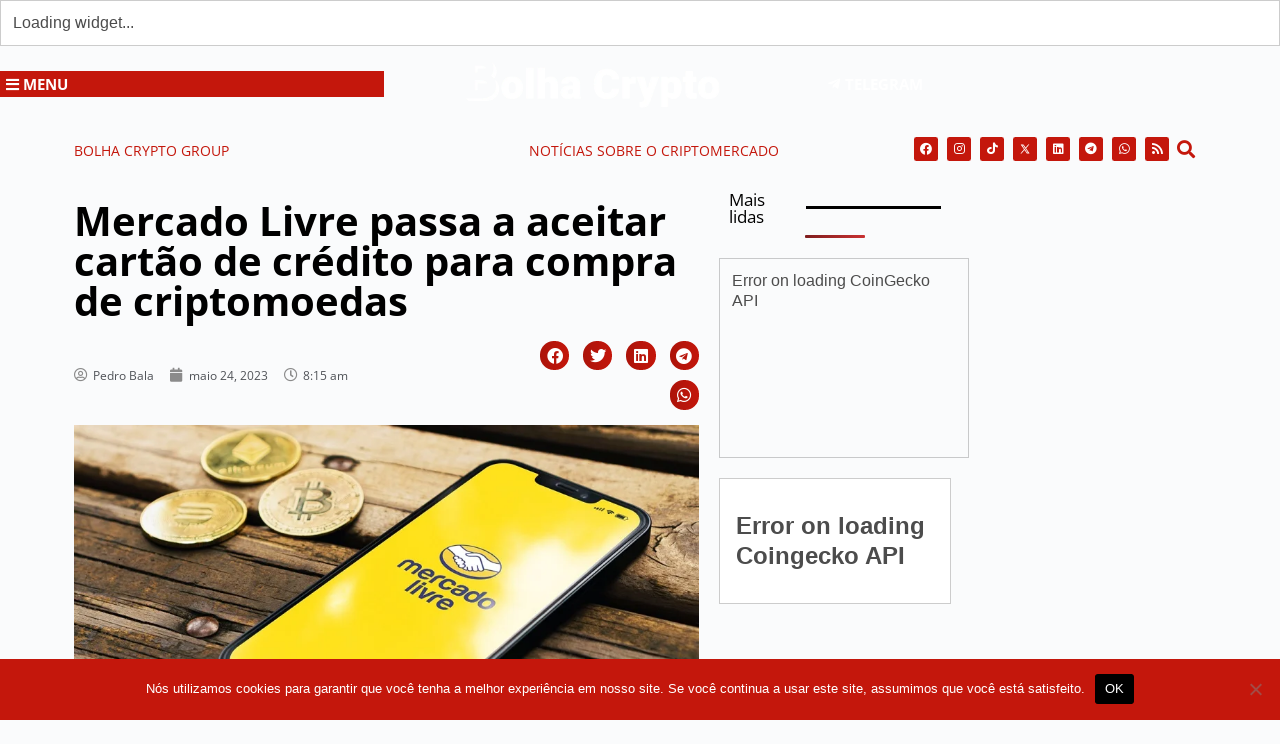

--- FILE ---
content_type: text/html; charset=UTF-8
request_url: https://bolhacrypto.com/noticias/mercado-livre-passa-a-aceitar-cartao-de-credito-para-compra-de-criptomoedas/
body_size: 34033
content:
<!doctype html>
<html lang="pt-BR">
<head>
	
	<meta charset="UTF-8">
	<meta name="viewport" content="width=device-width, initial-scale=1, maximum-scale=5, viewport-fit=cover">
	<link rel="profile" href="https://gmpg.org/xfn/11">

	<meta name='robots' content='index, follow, max-image-preview:large, max-snippet:-1, max-video-preview:-1' />
	<style>img:is([sizes="auto" i], [sizes^="auto," i]) { contain-intrinsic-size: 3000px 1500px }</style>
	
	<!-- This site is optimized with the Yoast SEO plugin v26.8 - https://yoast.com/product/yoast-seo-wordpress/ -->
	<title>Mercado Livre passa a aceitar cartão de crédito para compra de criptomoedas - Bolha Crypto</title>
	<meta name="description" content="O Mercado Livre anunciou a possibilidade de adquirir criptomoedas na plataforma através de cartões de crédito." />
	<link rel="canonical" href="https://bolhacrypto.com/noticias/mercado-livre-passa-a-aceitar-cartao-de-credito-para-compra-de-criptomoedas/" />
	<meta property="og:locale" content="pt_BR" />
	<meta property="og:type" content="article" />
	<meta property="og:title" content="Mercado Livre passa a aceitar cartão de crédito para compra de criptomoedas - Bolha Crypto" />
	<meta property="og:description" content="O Mercado Livre anunciou a possibilidade de adquirir criptomoedas na plataforma através de cartões de crédito." />
	<meta property="og:url" content="https://bolhacrypto.com/noticias/mercado-livre-passa-a-aceitar-cartao-de-credito-para-compra-de-criptomoedas/" />
	<meta property="og:site_name" content="Bolha Crypto" />
	<meta property="article:publisher" content="https://www.facebook.com/bolhacrypto" />
	<meta property="article:published_time" content="2023-05-24T11:15:12+00:00" />
	<meta property="article:modified_time" content="2023-05-24T11:35:55+00:00" />
	<meta property="og:image" content="https://bolhacrypto.com/wp-content/uploads/2023/05/Mercado-Livre-passa-a-aceitar-cartao-de-credito-para-compra-de-criptomoedas.jpg" />
	<meta property="og:image:width" content="900" />
	<meta property="og:image:height" content="517" />
	<meta property="og:image:type" content="image/jpeg" />
	<meta name="author" content="Pedro Bala" />
	<meta name="twitter:card" content="summary_large_image" />
	<meta name="twitter:creator" content="@PedroBalaCripto" />
	<meta name="twitter:site" content="@bolhacrypto" />
	<meta name="twitter:label1" content="Escrito por" />
	<meta name="twitter:data1" content="Pedro Bala" />
	<meta name="twitter:label2" content="Est. tempo de leitura" />
	<meta name="twitter:data2" content="3 minutos" />
	<script type="application/ld+json" class="yoast-schema-graph">{"@context":"https://schema.org","@graph":[{"@type":"Article","@id":"https://bolhacrypto.com/noticias/mercado-livre-passa-a-aceitar-cartao-de-credito-para-compra-de-criptomoedas/#article","isPartOf":{"@id":"https://bolhacrypto.com/noticias/mercado-livre-passa-a-aceitar-cartao-de-credito-para-compra-de-criptomoedas/"},"author":{"name":"Pedro Bala","@id":"https://bolhacrypto.com/#/schema/person/9c9bb241b933547e15193478795aacf7"},"headline":"Mercado Livre passa a aceitar cartão de crédito para compra de criptomoedas","datePublished":"2023-05-24T11:15:12+00:00","dateModified":"2023-05-24T11:35:55+00:00","mainEntityOfPage":{"@id":"https://bolhacrypto.com/noticias/mercado-livre-passa-a-aceitar-cartao-de-credito-para-compra-de-criptomoedas/"},"wordCount":513,"commentCount":0,"publisher":{"@id":"https://bolhacrypto.com/#organization"},"image":{"@id":"https://bolhacrypto.com/noticias/mercado-livre-passa-a-aceitar-cartao-de-credito-para-compra-de-criptomoedas/#primaryimage"},"thumbnailUrl":"https://bolhacrypto.com/wp-content/uploads/2023/05/Mercado-Livre-passa-a-aceitar-cartao-de-credito-para-compra-de-criptomoedas.jpg","articleSection":["Bitcoin","Negócios","Notícias"],"inLanguage":"pt-BR","potentialAction":[{"@type":"CommentAction","name":"Comment","target":["https://bolhacrypto.com/noticias/mercado-livre-passa-a-aceitar-cartao-de-credito-para-compra-de-criptomoedas/#respond"]}]},{"@type":"WebPage","@id":"https://bolhacrypto.com/noticias/mercado-livre-passa-a-aceitar-cartao-de-credito-para-compra-de-criptomoedas/","url":"https://bolhacrypto.com/noticias/mercado-livre-passa-a-aceitar-cartao-de-credito-para-compra-de-criptomoedas/","name":"Mercado Livre passa a aceitar cartão de crédito para compra de criptomoedas - Bolha Crypto","isPartOf":{"@id":"https://bolhacrypto.com/#website"},"primaryImageOfPage":{"@id":"https://bolhacrypto.com/noticias/mercado-livre-passa-a-aceitar-cartao-de-credito-para-compra-de-criptomoedas/#primaryimage"},"image":{"@id":"https://bolhacrypto.com/noticias/mercado-livre-passa-a-aceitar-cartao-de-credito-para-compra-de-criptomoedas/#primaryimage"},"thumbnailUrl":"https://bolhacrypto.com/wp-content/uploads/2023/05/Mercado-Livre-passa-a-aceitar-cartao-de-credito-para-compra-de-criptomoedas.jpg","datePublished":"2023-05-24T11:15:12+00:00","dateModified":"2023-05-24T11:35:55+00:00","description":"O Mercado Livre anunciou a possibilidade de adquirir criptomoedas na plataforma através de cartões de crédito.","breadcrumb":{"@id":"https://bolhacrypto.com/noticias/mercado-livre-passa-a-aceitar-cartao-de-credito-para-compra-de-criptomoedas/#breadcrumb"},"inLanguage":"pt-BR","potentialAction":[{"@type":"ReadAction","target":["https://bolhacrypto.com/noticias/mercado-livre-passa-a-aceitar-cartao-de-credito-para-compra-de-criptomoedas/"]}]},{"@type":"ImageObject","inLanguage":"pt-BR","@id":"https://bolhacrypto.com/noticias/mercado-livre-passa-a-aceitar-cartao-de-credito-para-compra-de-criptomoedas/#primaryimage","url":"https://bolhacrypto.com/wp-content/uploads/2023/05/Mercado-Livre-passa-a-aceitar-cartao-de-credito-para-compra-de-criptomoedas.jpg","contentUrl":"https://bolhacrypto.com/wp-content/uploads/2023/05/Mercado-Livre-passa-a-aceitar-cartao-de-credito-para-compra-de-criptomoedas.jpg","width":900,"height":517,"caption":"Mercado Livre passa a aceitar cartão de credito para compra de criptomoedas"},{"@type":"BreadcrumbList","@id":"https://bolhacrypto.com/noticias/mercado-livre-passa-a-aceitar-cartao-de-credito-para-compra-de-criptomoedas/#breadcrumb","itemListElement":[{"@type":"ListItem","position":1,"name":"Início","item":"https://bolhacrypto.com/"},{"@type":"ListItem","position":2,"name":"Mercado Livre passa a aceitar cartão de crédito para compra de criptomoedas"}]},{"@type":"WebSite","@id":"https://bolhacrypto.com/#website","url":"https://bolhacrypto.com/","name":"Bolha Crypto","description":"Notícias sobre Criptomoedas","publisher":{"@id":"https://bolhacrypto.com/#organization"},"potentialAction":[{"@type":"SearchAction","target":{"@type":"EntryPoint","urlTemplate":"https://bolhacrypto.com/?s={search_term_string}"},"query-input":{"@type":"PropertyValueSpecification","valueRequired":true,"valueName":"search_term_string"}}],"inLanguage":"pt-BR"},{"@type":"Organization","@id":"https://bolhacrypto.com/#organization","name":"Bolha Crypto","url":"https://bolhacrypto.com/","logo":{"@type":"ImageObject","inLanguage":"pt-BR","@id":"https://bolhacrypto.com/#/schema/logo/image/","url":"https://bolhacrypto.com/wp-content/uploads/2022/10/Screenshot.png","contentUrl":"https://bolhacrypto.com/wp-content/uploads/2022/10/Screenshot.png","width":236,"height":80,"caption":"Bolha Crypto"},"image":{"@id":"https://bolhacrypto.com/#/schema/logo/image/"},"sameAs":["https://www.facebook.com/bolhacrypto","https://x.com/bolhacrypto"]},{"@type":"Person","@id":"https://bolhacrypto.com/#/schema/person/9c9bb241b933547e15193478795aacf7","name":"Pedro Bala","image":{"@type":"ImageObject","inLanguage":"pt-BR","@id":"https://bolhacrypto.com/#/schema/person/image/","url":"https://secure.gravatar.com/avatar/5d8c71f7c0854fd96951e5cb85c6b51c?s=96&d=mm&r=g","contentUrl":"https://secure.gravatar.com/avatar/5d8c71f7c0854fd96951e5cb85c6b51c?s=96&d=mm&r=g","caption":"Pedro Bala"},"description":"Pedro Bala é redator, repórter e entrevistador. Ouviu falar do Bitcoin em 2010, mas ignorou. Porém, desde 2017 tomou juízo e, desde então, vem participando da criptosfera, seja investindo, produzindo conteúdo ou propondo novas soluções para o mercado.","sameAs":["https://x.com/PedroBalaCripto"],"url":"https://bolhacrypto.com/author/pedrobala/"}]}</script>
	<!-- / Yoast SEO plugin. -->


<link rel="alternate" type="application/rss+xml" title="Feed para Bolha Crypto &raquo;" href="https://bolhacrypto.com/feed/" />
<link rel="alternate" type="application/rss+xml" title="Feed de comentários para Bolha Crypto &raquo;" href="https://bolhacrypto.com/comments/feed/" />
<script id="wpp-js" src="https://bolhacrypto.com/wp-content/plugins/wordpress-popular-posts/assets/js/wpp.min.js?ver=7.3.6" data-sampling="0" data-sampling-rate="100" data-api-url="https://bolhacrypto.com/wp-json/wordpress-popular-posts" data-post-id="6412" data-token="c1ef9e0a82" data-lang="0" data-debug="0"></script>
<link rel="alternate" type="application/rss+xml" title="Feed de comentários para Bolha Crypto &raquo; Mercado Livre passa a aceitar cartão de crédito para compra de criptomoedas" href="https://bolhacrypto.com/noticias/mercado-livre-passa-a-aceitar-cartao-de-credito-para-compra-de-criptomoedas/feed/" />
<!-- bolhacrypto.com is managing ads with Advanced Ads 2.0.16 – https://wpadvancedads.com/ --><script id="bolha-ready">
			window.advanced_ads_ready=function(e,a){a=a||"complete";var d=function(e){return"interactive"===a?"loading"!==e:"complete"===e};d(document.readyState)?e():document.addEventListener("readystatechange",(function(a){d(a.target.readyState)&&e()}),{once:"interactive"===a})},window.advanced_ads_ready_queue=window.advanced_ads_ready_queue||[];		</script>
		<link rel='stylesheet' id='premium-addons-css' href='https://bolhacrypto.com/wp-content/plugins/premium-addons-for-elementor/assets/frontend/min-css/premium-addons.min.css?ver=4.10.89' media='all' />
<link rel='stylesheet' id='premium-pro-css' href='https://bolhacrypto.com/wp-content/plugins/premium-addons-pro/assets/frontend/min-css/premium-addons.min.css?ver=2.9.10' media='all' />
<link rel='stylesheet' id='wp-block-library-css' href='https://bolhacrypto.com/wp-includes/css/dist/block-library/style.min.css?ver=87ac4c87426d4add3414a476ca1f736f' media='all' />
<link rel='stylesheet' id='jet-engine-frontend-css' href='https://bolhacrypto.com/wp-content/plugins/jet-engine/assets/css/frontend.css?ver=3.3.5' media='all' />
<style id='global-styles-inline-css'>
:root{--wp--preset--aspect-ratio--square: 1;--wp--preset--aspect-ratio--4-3: 4/3;--wp--preset--aspect-ratio--3-4: 3/4;--wp--preset--aspect-ratio--3-2: 3/2;--wp--preset--aspect-ratio--2-3: 2/3;--wp--preset--aspect-ratio--16-9: 16/9;--wp--preset--aspect-ratio--9-16: 9/16;--wp--preset--color--black: #000000;--wp--preset--color--cyan-bluish-gray: #abb8c3;--wp--preset--color--white: #ffffff;--wp--preset--color--pale-pink: #f78da7;--wp--preset--color--vivid-red: #cf2e2e;--wp--preset--color--luminous-vivid-orange: #ff6900;--wp--preset--color--luminous-vivid-amber: #fcb900;--wp--preset--color--light-green-cyan: #7bdcb5;--wp--preset--color--vivid-green-cyan: #00d084;--wp--preset--color--pale-cyan-blue: #8ed1fc;--wp--preset--color--vivid-cyan-blue: #0693e3;--wp--preset--color--vivid-purple: #9b51e0;--wp--preset--color--palette-color-1: var(--theme-palette-color-1, #2872fa);--wp--preset--color--palette-color-2: var(--theme-palette-color-2, #1559ed);--wp--preset--color--palette-color-3: var(--theme-palette-color-3, #3A4F66);--wp--preset--color--palette-color-4: var(--theme-palette-color-4, #192a3d);--wp--preset--color--palette-color-5: var(--theme-palette-color-5, #e1e8ed);--wp--preset--color--palette-color-6: var(--theme-palette-color-6, #f2f5f7);--wp--preset--color--palette-color-7: var(--theme-palette-color-7, #FAFBFC);--wp--preset--color--palette-color-8: var(--theme-palette-color-8, #ffffff);--wp--preset--gradient--vivid-cyan-blue-to-vivid-purple: linear-gradient(135deg,rgba(6,147,227,1) 0%,rgb(155,81,224) 100%);--wp--preset--gradient--light-green-cyan-to-vivid-green-cyan: linear-gradient(135deg,rgb(122,220,180) 0%,rgb(0,208,130) 100%);--wp--preset--gradient--luminous-vivid-amber-to-luminous-vivid-orange: linear-gradient(135deg,rgba(252,185,0,1) 0%,rgba(255,105,0,1) 100%);--wp--preset--gradient--luminous-vivid-orange-to-vivid-red: linear-gradient(135deg,rgba(255,105,0,1) 0%,rgb(207,46,46) 100%);--wp--preset--gradient--very-light-gray-to-cyan-bluish-gray: linear-gradient(135deg,rgb(238,238,238) 0%,rgb(169,184,195) 100%);--wp--preset--gradient--cool-to-warm-spectrum: linear-gradient(135deg,rgb(74,234,220) 0%,rgb(151,120,209) 20%,rgb(207,42,186) 40%,rgb(238,44,130) 60%,rgb(251,105,98) 80%,rgb(254,248,76) 100%);--wp--preset--gradient--blush-light-purple: linear-gradient(135deg,rgb(255,206,236) 0%,rgb(152,150,240) 100%);--wp--preset--gradient--blush-bordeaux: linear-gradient(135deg,rgb(254,205,165) 0%,rgb(254,45,45) 50%,rgb(107,0,62) 100%);--wp--preset--gradient--luminous-dusk: linear-gradient(135deg,rgb(255,203,112) 0%,rgb(199,81,192) 50%,rgb(65,88,208) 100%);--wp--preset--gradient--pale-ocean: linear-gradient(135deg,rgb(255,245,203) 0%,rgb(182,227,212) 50%,rgb(51,167,181) 100%);--wp--preset--gradient--electric-grass: linear-gradient(135deg,rgb(202,248,128) 0%,rgb(113,206,126) 100%);--wp--preset--gradient--midnight: linear-gradient(135deg,rgb(2,3,129) 0%,rgb(40,116,252) 100%);--wp--preset--gradient--juicy-peach: linear-gradient(to right, #ffecd2 0%, #fcb69f 100%);--wp--preset--gradient--young-passion: linear-gradient(to right, #ff8177 0%, #ff867a 0%, #ff8c7f 21%, #f99185 52%, #cf556c 78%, #b12a5b 100%);--wp--preset--gradient--true-sunset: linear-gradient(to right, #fa709a 0%, #fee140 100%);--wp--preset--gradient--morpheus-den: linear-gradient(to top, #30cfd0 0%, #330867 100%);--wp--preset--gradient--plum-plate: linear-gradient(135deg, #667eea 0%, #764ba2 100%);--wp--preset--gradient--aqua-splash: linear-gradient(15deg, #13547a 0%, #80d0c7 100%);--wp--preset--gradient--love-kiss: linear-gradient(to top, #ff0844 0%, #ffb199 100%);--wp--preset--gradient--new-retrowave: linear-gradient(to top, #3b41c5 0%, #a981bb 49%, #ffc8a9 100%);--wp--preset--gradient--plum-bath: linear-gradient(to top, #cc208e 0%, #6713d2 100%);--wp--preset--gradient--high-flight: linear-gradient(to right, #0acffe 0%, #495aff 100%);--wp--preset--gradient--teen-party: linear-gradient(-225deg, #FF057C 0%, #8D0B93 50%, #321575 100%);--wp--preset--gradient--fabled-sunset: linear-gradient(-225deg, #231557 0%, #44107A 29%, #FF1361 67%, #FFF800 100%);--wp--preset--gradient--arielle-smile: radial-gradient(circle 248px at center, #16d9e3 0%, #30c7ec 47%, #46aef7 100%);--wp--preset--gradient--itmeo-branding: linear-gradient(180deg, #2af598 0%, #009efd 100%);--wp--preset--gradient--deep-blue: linear-gradient(to right, #6a11cb 0%, #2575fc 100%);--wp--preset--gradient--strong-bliss: linear-gradient(to right, #f78ca0 0%, #f9748f 19%, #fd868c 60%, #fe9a8b 100%);--wp--preset--gradient--sweet-period: linear-gradient(to top, #3f51b1 0%, #5a55ae 13%, #7b5fac 25%, #8f6aae 38%, #a86aa4 50%, #cc6b8e 62%, #f18271 75%, #f3a469 87%, #f7c978 100%);--wp--preset--gradient--purple-division: linear-gradient(to top, #7028e4 0%, #e5b2ca 100%);--wp--preset--gradient--cold-evening: linear-gradient(to top, #0c3483 0%, #a2b6df 100%, #6b8cce 100%, #a2b6df 100%);--wp--preset--gradient--mountain-rock: linear-gradient(to right, #868f96 0%, #596164 100%);--wp--preset--gradient--desert-hump: linear-gradient(to top, #c79081 0%, #dfa579 100%);--wp--preset--gradient--ethernal-constance: linear-gradient(to top, #09203f 0%, #537895 100%);--wp--preset--gradient--happy-memories: linear-gradient(-60deg, #ff5858 0%, #f09819 100%);--wp--preset--gradient--grown-early: linear-gradient(to top, #0ba360 0%, #3cba92 100%);--wp--preset--gradient--morning-salad: linear-gradient(-225deg, #B7F8DB 0%, #50A7C2 100%);--wp--preset--gradient--night-call: linear-gradient(-225deg, #AC32E4 0%, #7918F2 48%, #4801FF 100%);--wp--preset--gradient--mind-crawl: linear-gradient(-225deg, #473B7B 0%, #3584A7 51%, #30D2BE 100%);--wp--preset--gradient--angel-care: linear-gradient(-225deg, #FFE29F 0%, #FFA99F 48%, #FF719A 100%);--wp--preset--gradient--juicy-cake: linear-gradient(to top, #e14fad 0%, #f9d423 100%);--wp--preset--gradient--rich-metal: linear-gradient(to right, #d7d2cc 0%, #304352 100%);--wp--preset--gradient--mole-hall: linear-gradient(-20deg, #616161 0%, #9bc5c3 100%);--wp--preset--gradient--cloudy-knoxville: linear-gradient(120deg, #fdfbfb 0%, #ebedee 100%);--wp--preset--gradient--soft-grass: linear-gradient(to top, #c1dfc4 0%, #deecdd 100%);--wp--preset--gradient--saint-petersburg: linear-gradient(135deg, #f5f7fa 0%, #c3cfe2 100%);--wp--preset--gradient--everlasting-sky: linear-gradient(135deg, #fdfcfb 0%, #e2d1c3 100%);--wp--preset--gradient--kind-steel: linear-gradient(-20deg, #e9defa 0%, #fbfcdb 100%);--wp--preset--gradient--over-sun: linear-gradient(60deg, #abecd6 0%, #fbed96 100%);--wp--preset--gradient--premium-white: linear-gradient(to top, #d5d4d0 0%, #d5d4d0 1%, #eeeeec 31%, #efeeec 75%, #e9e9e7 100%);--wp--preset--gradient--clean-mirror: linear-gradient(45deg, #93a5cf 0%, #e4efe9 100%);--wp--preset--gradient--wild-apple: linear-gradient(to top, #d299c2 0%, #fef9d7 100%);--wp--preset--gradient--snow-again: linear-gradient(to top, #e6e9f0 0%, #eef1f5 100%);--wp--preset--gradient--confident-cloud: linear-gradient(to top, #dad4ec 0%, #dad4ec 1%, #f3e7e9 100%);--wp--preset--gradient--glass-water: linear-gradient(to top, #dfe9f3 0%, white 100%);--wp--preset--gradient--perfect-white: linear-gradient(-225deg, #E3FDF5 0%, #FFE6FA 100%);--wp--preset--font-size--small: 13px;--wp--preset--font-size--medium: 20px;--wp--preset--font-size--large: clamp(22px, 1.375rem + ((1vw - 3.2px) * 0.625), 30px);--wp--preset--font-size--x-large: clamp(30px, 1.875rem + ((1vw - 3.2px) * 1.563), 50px);--wp--preset--font-size--xx-large: clamp(45px, 2.813rem + ((1vw - 3.2px) * 2.734), 80px);--wp--preset--spacing--20: 0.44rem;--wp--preset--spacing--30: 0.67rem;--wp--preset--spacing--40: 1rem;--wp--preset--spacing--50: 1.5rem;--wp--preset--spacing--60: 2.25rem;--wp--preset--spacing--70: 3.38rem;--wp--preset--spacing--80: 5.06rem;--wp--preset--shadow--natural: 6px 6px 9px rgba(0, 0, 0, 0.2);--wp--preset--shadow--deep: 12px 12px 50px rgba(0, 0, 0, 0.4);--wp--preset--shadow--sharp: 6px 6px 0px rgba(0, 0, 0, 0.2);--wp--preset--shadow--outlined: 6px 6px 0px -3px rgba(255, 255, 255, 1), 6px 6px rgba(0, 0, 0, 1);--wp--preset--shadow--crisp: 6px 6px 0px rgba(0, 0, 0, 1);}:root { --wp--style--global--content-size: var(--theme-block-max-width);--wp--style--global--wide-size: var(--theme-block-wide-max-width); }:where(body) { margin: 0; }.wp-site-blocks > .alignleft { float: left; margin-right: 2em; }.wp-site-blocks > .alignright { float: right; margin-left: 2em; }.wp-site-blocks > .aligncenter { justify-content: center; margin-left: auto; margin-right: auto; }:where(.wp-site-blocks) > * { margin-block-start: var(--theme-content-spacing); margin-block-end: 0; }:where(.wp-site-blocks) > :first-child { margin-block-start: 0; }:where(.wp-site-blocks) > :last-child { margin-block-end: 0; }:root { --wp--style--block-gap: var(--theme-content-spacing); }:root :where(.is-layout-flow) > :first-child{margin-block-start: 0;}:root :where(.is-layout-flow) > :last-child{margin-block-end: 0;}:root :where(.is-layout-flow) > *{margin-block-start: var(--theme-content-spacing);margin-block-end: 0;}:root :where(.is-layout-constrained) > :first-child{margin-block-start: 0;}:root :where(.is-layout-constrained) > :last-child{margin-block-end: 0;}:root :where(.is-layout-constrained) > *{margin-block-start: var(--theme-content-spacing);margin-block-end: 0;}:root :where(.is-layout-flex){gap: var(--theme-content-spacing);}:root :where(.is-layout-grid){gap: var(--theme-content-spacing);}.is-layout-flow > .alignleft{float: left;margin-inline-start: 0;margin-inline-end: 2em;}.is-layout-flow > .alignright{float: right;margin-inline-start: 2em;margin-inline-end: 0;}.is-layout-flow > .aligncenter{margin-left: auto !important;margin-right: auto !important;}.is-layout-constrained > .alignleft{float: left;margin-inline-start: 0;margin-inline-end: 2em;}.is-layout-constrained > .alignright{float: right;margin-inline-start: 2em;margin-inline-end: 0;}.is-layout-constrained > .aligncenter{margin-left: auto !important;margin-right: auto !important;}.is-layout-constrained > :where(:not(.alignleft):not(.alignright):not(.alignfull)){max-width: var(--wp--style--global--content-size);margin-left: auto !important;margin-right: auto !important;}.is-layout-constrained > .alignwide{max-width: var(--wp--style--global--wide-size);}body .is-layout-flex{display: flex;}.is-layout-flex{flex-wrap: wrap;align-items: center;}.is-layout-flex > :is(*, div){margin: 0;}body .is-layout-grid{display: grid;}.is-layout-grid > :is(*, div){margin: 0;}body{padding-top: 0px;padding-right: 0px;padding-bottom: 0px;padding-left: 0px;}.has-black-color{color: var(--wp--preset--color--black) !important;}.has-cyan-bluish-gray-color{color: var(--wp--preset--color--cyan-bluish-gray) !important;}.has-white-color{color: var(--wp--preset--color--white) !important;}.has-pale-pink-color{color: var(--wp--preset--color--pale-pink) !important;}.has-vivid-red-color{color: var(--wp--preset--color--vivid-red) !important;}.has-luminous-vivid-orange-color{color: var(--wp--preset--color--luminous-vivid-orange) !important;}.has-luminous-vivid-amber-color{color: var(--wp--preset--color--luminous-vivid-amber) !important;}.has-light-green-cyan-color{color: var(--wp--preset--color--light-green-cyan) !important;}.has-vivid-green-cyan-color{color: var(--wp--preset--color--vivid-green-cyan) !important;}.has-pale-cyan-blue-color{color: var(--wp--preset--color--pale-cyan-blue) !important;}.has-vivid-cyan-blue-color{color: var(--wp--preset--color--vivid-cyan-blue) !important;}.has-vivid-purple-color{color: var(--wp--preset--color--vivid-purple) !important;}.has-palette-color-1-color{color: var(--wp--preset--color--palette-color-1) !important;}.has-palette-color-2-color{color: var(--wp--preset--color--palette-color-2) !important;}.has-palette-color-3-color{color: var(--wp--preset--color--palette-color-3) !important;}.has-palette-color-4-color{color: var(--wp--preset--color--palette-color-4) !important;}.has-palette-color-5-color{color: var(--wp--preset--color--palette-color-5) !important;}.has-palette-color-6-color{color: var(--wp--preset--color--palette-color-6) !important;}.has-palette-color-7-color{color: var(--wp--preset--color--palette-color-7) !important;}.has-palette-color-8-color{color: var(--wp--preset--color--palette-color-8) !important;}.has-black-background-color{background-color: var(--wp--preset--color--black) !important;}.has-cyan-bluish-gray-background-color{background-color: var(--wp--preset--color--cyan-bluish-gray) !important;}.has-white-background-color{background-color: var(--wp--preset--color--white) !important;}.has-pale-pink-background-color{background-color: var(--wp--preset--color--pale-pink) !important;}.has-vivid-red-background-color{background-color: var(--wp--preset--color--vivid-red) !important;}.has-luminous-vivid-orange-background-color{background-color: var(--wp--preset--color--luminous-vivid-orange) !important;}.has-luminous-vivid-amber-background-color{background-color: var(--wp--preset--color--luminous-vivid-amber) !important;}.has-light-green-cyan-background-color{background-color: var(--wp--preset--color--light-green-cyan) !important;}.has-vivid-green-cyan-background-color{background-color: var(--wp--preset--color--vivid-green-cyan) !important;}.has-pale-cyan-blue-background-color{background-color: var(--wp--preset--color--pale-cyan-blue) !important;}.has-vivid-cyan-blue-background-color{background-color: var(--wp--preset--color--vivid-cyan-blue) !important;}.has-vivid-purple-background-color{background-color: var(--wp--preset--color--vivid-purple) !important;}.has-palette-color-1-background-color{background-color: var(--wp--preset--color--palette-color-1) !important;}.has-palette-color-2-background-color{background-color: var(--wp--preset--color--palette-color-2) !important;}.has-palette-color-3-background-color{background-color: var(--wp--preset--color--palette-color-3) !important;}.has-palette-color-4-background-color{background-color: var(--wp--preset--color--palette-color-4) !important;}.has-palette-color-5-background-color{background-color: var(--wp--preset--color--palette-color-5) !important;}.has-palette-color-6-background-color{background-color: var(--wp--preset--color--palette-color-6) !important;}.has-palette-color-7-background-color{background-color: var(--wp--preset--color--palette-color-7) !important;}.has-palette-color-8-background-color{background-color: var(--wp--preset--color--palette-color-8) !important;}.has-black-border-color{border-color: var(--wp--preset--color--black) !important;}.has-cyan-bluish-gray-border-color{border-color: var(--wp--preset--color--cyan-bluish-gray) !important;}.has-white-border-color{border-color: var(--wp--preset--color--white) !important;}.has-pale-pink-border-color{border-color: var(--wp--preset--color--pale-pink) !important;}.has-vivid-red-border-color{border-color: var(--wp--preset--color--vivid-red) !important;}.has-luminous-vivid-orange-border-color{border-color: var(--wp--preset--color--luminous-vivid-orange) !important;}.has-luminous-vivid-amber-border-color{border-color: var(--wp--preset--color--luminous-vivid-amber) !important;}.has-light-green-cyan-border-color{border-color: var(--wp--preset--color--light-green-cyan) !important;}.has-vivid-green-cyan-border-color{border-color: var(--wp--preset--color--vivid-green-cyan) !important;}.has-pale-cyan-blue-border-color{border-color: var(--wp--preset--color--pale-cyan-blue) !important;}.has-vivid-cyan-blue-border-color{border-color: var(--wp--preset--color--vivid-cyan-blue) !important;}.has-vivid-purple-border-color{border-color: var(--wp--preset--color--vivid-purple) !important;}.has-palette-color-1-border-color{border-color: var(--wp--preset--color--palette-color-1) !important;}.has-palette-color-2-border-color{border-color: var(--wp--preset--color--palette-color-2) !important;}.has-palette-color-3-border-color{border-color: var(--wp--preset--color--palette-color-3) !important;}.has-palette-color-4-border-color{border-color: var(--wp--preset--color--palette-color-4) !important;}.has-palette-color-5-border-color{border-color: var(--wp--preset--color--palette-color-5) !important;}.has-palette-color-6-border-color{border-color: var(--wp--preset--color--palette-color-6) !important;}.has-palette-color-7-border-color{border-color: var(--wp--preset--color--palette-color-7) !important;}.has-palette-color-8-border-color{border-color: var(--wp--preset--color--palette-color-8) !important;}.has-vivid-cyan-blue-to-vivid-purple-gradient-background{background: var(--wp--preset--gradient--vivid-cyan-blue-to-vivid-purple) !important;}.has-light-green-cyan-to-vivid-green-cyan-gradient-background{background: var(--wp--preset--gradient--light-green-cyan-to-vivid-green-cyan) !important;}.has-luminous-vivid-amber-to-luminous-vivid-orange-gradient-background{background: var(--wp--preset--gradient--luminous-vivid-amber-to-luminous-vivid-orange) !important;}.has-luminous-vivid-orange-to-vivid-red-gradient-background{background: var(--wp--preset--gradient--luminous-vivid-orange-to-vivid-red) !important;}.has-very-light-gray-to-cyan-bluish-gray-gradient-background{background: var(--wp--preset--gradient--very-light-gray-to-cyan-bluish-gray) !important;}.has-cool-to-warm-spectrum-gradient-background{background: var(--wp--preset--gradient--cool-to-warm-spectrum) !important;}.has-blush-light-purple-gradient-background{background: var(--wp--preset--gradient--blush-light-purple) !important;}.has-blush-bordeaux-gradient-background{background: var(--wp--preset--gradient--blush-bordeaux) !important;}.has-luminous-dusk-gradient-background{background: var(--wp--preset--gradient--luminous-dusk) !important;}.has-pale-ocean-gradient-background{background: var(--wp--preset--gradient--pale-ocean) !important;}.has-electric-grass-gradient-background{background: var(--wp--preset--gradient--electric-grass) !important;}.has-midnight-gradient-background{background: var(--wp--preset--gradient--midnight) !important;}.has-juicy-peach-gradient-background{background: var(--wp--preset--gradient--juicy-peach) !important;}.has-young-passion-gradient-background{background: var(--wp--preset--gradient--young-passion) !important;}.has-true-sunset-gradient-background{background: var(--wp--preset--gradient--true-sunset) !important;}.has-morpheus-den-gradient-background{background: var(--wp--preset--gradient--morpheus-den) !important;}.has-plum-plate-gradient-background{background: var(--wp--preset--gradient--plum-plate) !important;}.has-aqua-splash-gradient-background{background: var(--wp--preset--gradient--aqua-splash) !important;}.has-love-kiss-gradient-background{background: var(--wp--preset--gradient--love-kiss) !important;}.has-new-retrowave-gradient-background{background: var(--wp--preset--gradient--new-retrowave) !important;}.has-plum-bath-gradient-background{background: var(--wp--preset--gradient--plum-bath) !important;}.has-high-flight-gradient-background{background: var(--wp--preset--gradient--high-flight) !important;}.has-teen-party-gradient-background{background: var(--wp--preset--gradient--teen-party) !important;}.has-fabled-sunset-gradient-background{background: var(--wp--preset--gradient--fabled-sunset) !important;}.has-arielle-smile-gradient-background{background: var(--wp--preset--gradient--arielle-smile) !important;}.has-itmeo-branding-gradient-background{background: var(--wp--preset--gradient--itmeo-branding) !important;}.has-deep-blue-gradient-background{background: var(--wp--preset--gradient--deep-blue) !important;}.has-strong-bliss-gradient-background{background: var(--wp--preset--gradient--strong-bliss) !important;}.has-sweet-period-gradient-background{background: var(--wp--preset--gradient--sweet-period) !important;}.has-purple-division-gradient-background{background: var(--wp--preset--gradient--purple-division) !important;}.has-cold-evening-gradient-background{background: var(--wp--preset--gradient--cold-evening) !important;}.has-mountain-rock-gradient-background{background: var(--wp--preset--gradient--mountain-rock) !important;}.has-desert-hump-gradient-background{background: var(--wp--preset--gradient--desert-hump) !important;}.has-ethernal-constance-gradient-background{background: var(--wp--preset--gradient--ethernal-constance) !important;}.has-happy-memories-gradient-background{background: var(--wp--preset--gradient--happy-memories) !important;}.has-grown-early-gradient-background{background: var(--wp--preset--gradient--grown-early) !important;}.has-morning-salad-gradient-background{background: var(--wp--preset--gradient--morning-salad) !important;}.has-night-call-gradient-background{background: var(--wp--preset--gradient--night-call) !important;}.has-mind-crawl-gradient-background{background: var(--wp--preset--gradient--mind-crawl) !important;}.has-angel-care-gradient-background{background: var(--wp--preset--gradient--angel-care) !important;}.has-juicy-cake-gradient-background{background: var(--wp--preset--gradient--juicy-cake) !important;}.has-rich-metal-gradient-background{background: var(--wp--preset--gradient--rich-metal) !important;}.has-mole-hall-gradient-background{background: var(--wp--preset--gradient--mole-hall) !important;}.has-cloudy-knoxville-gradient-background{background: var(--wp--preset--gradient--cloudy-knoxville) !important;}.has-soft-grass-gradient-background{background: var(--wp--preset--gradient--soft-grass) !important;}.has-saint-petersburg-gradient-background{background: var(--wp--preset--gradient--saint-petersburg) !important;}.has-everlasting-sky-gradient-background{background: var(--wp--preset--gradient--everlasting-sky) !important;}.has-kind-steel-gradient-background{background: var(--wp--preset--gradient--kind-steel) !important;}.has-over-sun-gradient-background{background: var(--wp--preset--gradient--over-sun) !important;}.has-premium-white-gradient-background{background: var(--wp--preset--gradient--premium-white) !important;}.has-clean-mirror-gradient-background{background: var(--wp--preset--gradient--clean-mirror) !important;}.has-wild-apple-gradient-background{background: var(--wp--preset--gradient--wild-apple) !important;}.has-snow-again-gradient-background{background: var(--wp--preset--gradient--snow-again) !important;}.has-confident-cloud-gradient-background{background: var(--wp--preset--gradient--confident-cloud) !important;}.has-glass-water-gradient-background{background: var(--wp--preset--gradient--glass-water) !important;}.has-perfect-white-gradient-background{background: var(--wp--preset--gradient--perfect-white) !important;}.has-small-font-size{font-size: var(--wp--preset--font-size--small) !important;}.has-medium-font-size{font-size: var(--wp--preset--font-size--medium) !important;}.has-large-font-size{font-size: var(--wp--preset--font-size--large) !important;}.has-x-large-font-size{font-size: var(--wp--preset--font-size--x-large) !important;}.has-xx-large-font-size{font-size: var(--wp--preset--font-size--xx-large) !important;}
:root :where(.wp-block-pullquote){font-size: clamp(0.984em, 0.984rem + ((1vw - 0.2em) * 0.645), 1.5em);line-height: 1.6;}
</style>
<link rel='stylesheet' id='cookie-notice-front-css' href='https://bolhacrypto.com/wp-content/plugins/cookie-notice/css/front.min.css?ver=2.5.5' media='all' />
<link rel='stylesheet' id='wordpress-popular-posts-css-css' href='https://bolhacrypto.com/wp-content/plugins/wordpress-popular-posts/assets/css/wpp.css?ver=7.3.6' media='all' />
<link rel='stylesheet' id='parent-style-css' href='https://bolhacrypto.com/wp-content/themes/blocksy/style.css?ver=87ac4c87426d4add3414a476ca1f736f' media='all' />
<link rel='stylesheet' id='ct-main-styles-css' href='https://bolhacrypto.com/wp-content/themes/blocksy/static/bundle/main.min.css?ver=2.0.92' media='all' />
<link rel='stylesheet' id='ct-page-title-styles-css' href='https://bolhacrypto.com/wp-content/themes/blocksy/static/bundle/page-title.min.css?ver=2.0.92' media='all' />
<link rel='stylesheet' id='ct-elementor-styles-css' href='https://bolhacrypto.com/wp-content/themes/blocksy/static/bundle/elementor-frontend.min.css?ver=2.0.92' media='all' />
<link rel='stylesheet' id='ct-comments-styles-css' href='https://bolhacrypto.com/wp-content/themes/blocksy/static/bundle/comments.min.css?ver=2.0.92' media='all' />
<link rel='stylesheet' id='ct-wpforms-styles-css' href='https://bolhacrypto.com/wp-content/themes/blocksy/static/bundle/wpforms.min.css?ver=2.0.92' media='all' />
<link rel='stylesheet' id='dashicons-css' href='https://bolhacrypto.com/wp-includes/css/dashicons.min.css?ver=87ac4c87426d4add3414a476ca1f736f' media='all' />
<link rel='stylesheet' id='font-awesome-5-all-css' href='https://bolhacrypto.com/wp-content/plugins/elementor/assets/lib/font-awesome/css/all.min.css?ver=4.10.89' media='all' />
<link rel='stylesheet' id='elementor-frontend-css' href='https://bolhacrypto.com/wp-content/plugins/elementor/assets/css/frontend.min.css?ver=3.35.0' media='all' />
<link rel='stylesheet' id='widget-image-css' href='https://bolhacrypto.com/wp-content/plugins/elementor/assets/css/widget-image.min.css?ver=3.35.0' media='all' />
<link rel='stylesheet' id='widget-icon-list-css' href='https://bolhacrypto.com/wp-content/plugins/elementor/assets/css/widget-icon-list.min.css?ver=3.35.0' media='all' />
<link rel='stylesheet' id='widget-heading-css' href='https://bolhacrypto.com/wp-content/plugins/elementor/assets/css/widget-heading.min.css?ver=3.35.0' media='all' />
<link rel='stylesheet' id='widget-social-icons-css' href='https://bolhacrypto.com/wp-content/plugins/elementor/assets/css/widget-social-icons.min.css?ver=3.35.0' media='all' />
<link rel='stylesheet' id='e-apple-webkit-css' href='https://bolhacrypto.com/wp-content/plugins/elementor/assets/css/conditionals/apple-webkit.min.css?ver=3.35.0' media='all' />
<link rel='stylesheet' id='e-animation-fadeInRight-css' href='https://bolhacrypto.com/wp-content/plugins/elementor/assets/lib/animations/styles/fadeInRight.min.css?ver=3.35.0' media='all' />
<link rel='stylesheet' id='widget-search-form-css' href='https://bolhacrypto.com/wp-content/plugins/elementor-pro/assets/css/widget-search-form.min.css?ver=3.28.0' media='all' />
<link rel='stylesheet' id='elementor-icons-shared-0-css' href='https://bolhacrypto.com/wp-content/plugins/elementor/assets/lib/font-awesome/css/fontawesome.min.css?ver=5.15.3' media='all' />
<link rel='stylesheet' id='elementor-icons-fa-solid-css' href='https://bolhacrypto.com/wp-content/plugins/elementor/assets/lib/font-awesome/css/solid.min.css?ver=5.15.3' media='all' />
<link rel='stylesheet' id='widget-divider-css' href='https://bolhacrypto.com/wp-content/plugins/elementor/assets/css/widget-divider.min.css?ver=3.35.0' media='all' />
<link rel='stylesheet' id='widget-post-info-css' href='https://bolhacrypto.com/wp-content/plugins/elementor-pro/assets/css/widget-post-info.min.css?ver=3.28.0' media='all' />
<link rel='stylesheet' id='elementor-icons-fa-regular-css' href='https://bolhacrypto.com/wp-content/plugins/elementor/assets/lib/font-awesome/css/regular.min.css?ver=5.15.3' media='all' />
<link rel='stylesheet' id='widget-share-buttons-css' href='https://bolhacrypto.com/wp-content/plugins/elementor-pro/assets/css/widget-share-buttons.min.css?ver=3.28.0' media='all' />
<link rel='stylesheet' id='elementor-icons-fa-brands-css' href='https://bolhacrypto.com/wp-content/plugins/elementor/assets/lib/font-awesome/css/brands.min.css?ver=5.15.3' media='all' />
<link rel='stylesheet' id='widget-posts-css' href='https://bolhacrypto.com/wp-content/plugins/elementor-pro/assets/css/widget-posts.min.css?ver=3.28.0' media='all' />
<link rel='stylesheet' id='elementor-icons-css' href='https://bolhacrypto.com/wp-content/plugins/elementor/assets/lib/eicons/css/elementor-icons.min.css?ver=5.47.0' media='all' />
<link rel='stylesheet' id='elementor-post-7-css' href='https://bolhacrypto.com/wp-content/uploads/elementor/css/post-7.css?ver=1770101569' media='all' />
<link rel='stylesheet' id='elementor-post-18-css' href='https://bolhacrypto.com/wp-content/uploads/elementor/css/post-18.css?ver=1770101569' media='all' />
<link rel='stylesheet' id='elementor-post-310-css' href='https://bolhacrypto.com/wp-content/uploads/elementor/css/post-310.css?ver=1770101569' media='all' />
<link rel='stylesheet' id='elementor-post-324-css' href='https://bolhacrypto.com/wp-content/uploads/elementor/css/post-324.css?ver=1770101569' media='all' />
<link rel='stylesheet' id='eael-general-css' href='https://bolhacrypto.com/wp-content/plugins/essential-addons-for-elementor-lite/assets/front-end/css/view/general.min.css?ver=6.5.9' media='all' />
<link rel='stylesheet' id='elementor-gf-local-roboto-css' href='https://bolhacrypto.com/wp-content/uploads/elementor/google-fonts/css/roboto.css?ver=1742470133' media='all' />
<link rel='stylesheet' id='elementor-gf-local-robotoslab-css' href='https://bolhacrypto.com/wp-content/uploads/elementor/google-fonts/css/robotoslab.css?ver=1742470150' media='all' />
<link rel='stylesheet' id='elementor-gf-local-opensans-css' href='https://bolhacrypto.com/wp-content/uploads/elementor/google-fonts/css/opensans.css?ver=1742470181' media='all' />
<link rel='stylesheet' id='elementor-gf-local-abel-css' href='https://bolhacrypto.com/wp-content/uploads/elementor/google-fonts/css/abel.css?ver=1742470249' media='all' />
<script id="cookie-notice-front-js-before">
var cnArgs = {"ajaxUrl":"https:\/\/bolhacrypto.com\/wp-admin\/admin-ajax.php","nonce":"436719631d","hideEffect":"fade","position":"bottom","onScroll":false,"onScrollOffset":100,"onClick":false,"cookieName":"cookie_notice_accepted","cookieTime":2592000,"cookieTimeRejected":2592000,"globalCookie":false,"redirection":false,"cache":false,"revokeCookies":false,"revokeCookiesOpt":"automatic"};
</script>
<script src="https://bolhacrypto.com/wp-content/plugins/cookie-notice/js/front.min.js?ver=2.5.5" id="cookie-notice-front-js"></script>
<script src="https://bolhacrypto.com/wp-includes/js/jquery/jquery.min.js?ver=3.7.1" id="jquery-core-js"></script>
<script src="https://bolhacrypto.com/wp-includes/js/jquery/jquery-migrate.min.js?ver=3.4.1" id="jquery-migrate-js"></script>
<script src="https://bolhacrypto.com/wp-content/plugins/premium-addons-for-elementor/assets/frontend/min-js/headroom.min.js?ver=4.10.89" id="pa-headroom-js"></script>
<link rel="https://api.w.org/" href="https://bolhacrypto.com/wp-json/" /><link rel="alternate" title="JSON" type="application/json" href="https://bolhacrypto.com/wp-json/wp/v2/posts/6412" /><link rel="EditURI" type="application/rsd+xml" title="RSD" href="https://bolhacrypto.com/xmlrpc.php?rsd" />
<link rel="alternate" title="oEmbed (JSON)" type="application/json+oembed" href="https://bolhacrypto.com/wp-json/oembed/1.0/embed?url=https%3A%2F%2Fbolhacrypto.com%2Fnoticias%2Fmercado-livre-passa-a-aceitar-cartao-de-credito-para-compra-de-criptomoedas%2F" />
<link rel="alternate" title="oEmbed (XML)" type="text/xml+oembed" href="https://bolhacrypto.com/wp-json/oembed/1.0/embed?url=https%3A%2F%2Fbolhacrypto.com%2Fnoticias%2Fmercado-livre-passa-a-aceitar-cartao-de-credito-para-compra-de-criptomoedas%2F&#038;format=xml" />
<meta name="cdp-version" content="1.5.0" /><!-- HFCM by 99 Robots - Snippet # 1: Analytics -->
<!-- Google tag (gtag.js) -->
<script async src="https://www.googletagmanager.com/gtag/js?id=G-6MRR4BG27J"></script>
<script>
  window.dataLayer = window.dataLayer || [];
  function gtag(){dataLayer.push(arguments);}
  gtag('js', new Date());

  gtag('config', 'G-6MRR4BG27J');
</script>
<!-- /end HFCM by 99 Robots -->
            <style id="wpp-loading-animation-styles">@-webkit-keyframes bgslide{from{background-position-x:0}to{background-position-x:-200%}}@keyframes bgslide{from{background-position-x:0}to{background-position-x:-200%}}.wpp-widget-block-placeholder,.wpp-shortcode-placeholder{margin:0 auto;width:60px;height:3px;background:#dd3737;background:linear-gradient(90deg,#dd3737 0%,#571313 10%,#dd3737 100%);background-size:200% auto;border-radius:3px;-webkit-animation:bgslide 1s infinite linear;animation:bgslide 1s infinite linear}</style>
            <noscript><link rel='stylesheet' href='https://bolhacrypto.com/wp-content/themes/blocksy/static/bundle/no-scripts.min.css' type='text/css'></noscript>
<style id="ct-main-styles-inline-css">[data-header*="type-1"] .ct-header [data-id="logo"] .site-title {--theme-font-weight:700;--theme-font-size:25px;--theme-line-height:1.5;--theme-link-initial-color:var(--theme-palette-color-4);} [data-header*="type-1"] .ct-header [data-id="menu"] > ul > li > a {--theme-font-weight:700;--theme-text-transform:uppercase;--theme-font-size:12px;--theme-line-height:1.3;--theme-link-initial-color:var(--theme-text-color);} [data-header*="type-1"] .ct-header [data-id="menu"] .sub-menu .ct-menu-link {--theme-link-initial-color:var(--theme-palette-color-8);--theme-font-weight:500;--theme-font-size:12px;} [data-header*="type-1"] .ct-header [data-id="menu"] .sub-menu {--dropdown-divider:1px dashed rgba(255, 255, 255, 0.1);--theme-box-shadow:0px 10px 20px rgba(41, 51, 61, 0.1);--theme-border-radius:0px 0px 2px 2px;} [data-header*="type-1"] .ct-header [data-row*="middle"] {--height:120px;background-color:var(--theme-palette-color-8);background-image:none;--theme-border-top:none;--theme-border-bottom:none;--theme-box-shadow:none;} [data-header*="type-1"] .ct-header [data-row*="middle"] > div {--theme-border-top:none;--theme-border-bottom:none;} [data-header*="type-1"] [data-id="mobile-menu"] {--theme-font-weight:700;--theme-font-size:20px;--theme-link-initial-color:#ffffff;--mobile-menu-divider:none;} [data-header*="type-1"] #offcanvas {--theme-box-shadow:0px 0px 70px rgba(0, 0, 0, 0.35);--side-panel-width:500px;--panel-content-height:100%;} [data-header*="type-1"] #offcanvas .ct-panel-inner {background-color:rgba(18, 21, 25, 0.98);} [data-header*="type-1"] #search-modal .ct-search-results {--theme-font-weight:500;--theme-font-size:14px;--theme-line-height:1.4;} [data-header*="type-1"] #search-modal .ct-search-form {--theme-link-initial-color:#ffffff;--theme-form-text-initial-color:#ffffff;--theme-form-text-focus-color:#ffffff;--theme-form-field-border-initial-color:rgba(255, 255, 255, 0.2);--theme-button-text-initial-color:rgba(255, 255, 255, 0.7);--theme-button-text-hover-color:#ffffff;--theme-button-background-initial-color:var(--theme-palette-color-1);--theme-button-background-hover-color:var(--theme-palette-color-1);} [data-header*="type-1"] #search-modal {background-color:rgba(18, 21, 25, 0.98);} [data-header*="type-1"] [data-id="trigger"] {--theme-icon-size:18px;} [data-header*="type-1"] {--header-height:120px;} [data-header*="type-1"] .ct-header {background-image:none;} [data-footer*="type-1"] .ct-footer [data-row*="bottom"] > div {--container-spacing:25px;--theme-border:none;--theme-border-top:none;--theme-border-bottom:none;--grid-template-columns:initial;} [data-footer*="type-1"] .ct-footer [data-row*="bottom"] .widget-title {--theme-font-size:16px;} [data-footer*="type-1"] .ct-footer [data-row*="bottom"] {--theme-border-top:none;--theme-border-bottom:none;background-color:transparent;} [data-footer*="type-1"] [data-id="copyright"] {--theme-font-weight:400;--theme-font-size:15px;--theme-line-height:1.3;} [data-footer*="type-1"] .ct-footer {background-color:var(--theme-palette-color-6);}:root {--theme-font-family:var(--theme-font-stack-default);--theme-font-weight:400;--theme-text-transform:none;--theme-text-decoration:none;--theme-font-size:16px;--theme-line-height:1.65;--theme-letter-spacing:0em;--theme-button-font-weight:500;--theme-button-font-size:15px;--has-classic-forms:var(--true);--has-modern-forms:var(--false);--theme-form-field-border-initial-color:var(--theme-border-color);--theme-form-field-border-focus-color:var(--theme-palette-color-1);--theme-form-selection-field-initial-color:var(--theme-border-color);--theme-form-selection-field-active-color:var(--theme-palette-color-1);--e-global-color-blocksy_palette_1:var(--theme-palette-color-1);--e-global-color-blocksy_palette_2:var(--theme-palette-color-2);--e-global-color-blocksy_palette_3:var(--theme-palette-color-3);--e-global-color-blocksy_palette_4:var(--theme-palette-color-4);--e-global-color-blocksy_palette_5:var(--theme-palette-color-5);--e-global-color-blocksy_palette_6:var(--theme-palette-color-6);--e-global-color-blocksy_palette_7:var(--theme-palette-color-7);--e-global-color-blocksy_palette_8:var(--theme-palette-color-8);--theme-palette-color-1:#2872fa;--theme-palette-color-2:#1559ed;--theme-palette-color-3:#3A4F66;--theme-palette-color-4:#192a3d;--theme-palette-color-5:#e1e8ed;--theme-palette-color-6:#f2f5f7;--theme-palette-color-7:#FAFBFC;--theme-palette-color-8:#ffffff;--theme-text-color:var(--theme-palette-color-3);--theme-link-initial-color:var(--theme-palette-color-1);--theme-link-hover-color:var(--theme-palette-color-2);--theme-selection-text-color:#ffffff;--theme-selection-background-color:var(--theme-palette-color-1);--theme-border-color:var(--theme-palette-color-5);--theme-headings-color:var(--theme-palette-color-4);--theme-content-spacing:1.5em;--theme-button-min-height:40px;--theme-button-shadow:none;--theme-button-transform:none;--theme-button-text-initial-color:#ffffff;--theme-button-text-hover-color:#ffffff;--theme-button-background-initial-color:var(--theme-palette-color-1);--theme-button-background-hover-color:var(--theme-palette-color-2);--theme-button-border:none;--theme-button-padding:5px 20px;--theme-normal-container-max-width:1290px;--theme-content-vertical-spacing:60px;--theme-container-edge-spacing:90vw;--theme-narrow-container-max-width:750px;--theme-wide-offset:130px;}h1 {--theme-font-weight:700;--theme-font-size:40px;--theme-line-height:1.5;}h2 {--theme-font-weight:700;--theme-font-size:35px;--theme-line-height:1.5;}h3 {--theme-font-weight:700;--theme-font-size:30px;--theme-line-height:1.5;}h4 {--theme-font-weight:700;--theme-font-size:25px;--theme-line-height:1.5;}h5 {--theme-font-weight:700;--theme-font-size:20px;--theme-line-height:1.5;}h6 {--theme-font-weight:700;--theme-font-size:16px;--theme-line-height:1.5;}.wp-block-pullquote {--theme-font-family:Georgia;--theme-font-weight:600;--theme-font-size:25px;}pre, code, samp, kbd {--theme-font-family:monospace;--theme-font-weight:400;--theme-font-size:16px;}figcaption {--theme-font-size:14px;}.ct-sidebar .widget-title {--theme-font-size:20px;}.ct-breadcrumbs {--theme-font-weight:600;--theme-text-transform:uppercase;--theme-font-size:12px;}body {background-color:var(--theme-palette-color-7);background-image:none;} [data-prefix="single_blog_post"] .entry-header .page-title {--theme-font-size:30px;} [data-prefix="single_blog_post"] .entry-header .entry-meta {--theme-font-weight:600;--theme-text-transform:uppercase;--theme-font-size:12px;--theme-line-height:1.3;} [data-prefix="categories"] .entry-header .page-title {--theme-font-size:30px;} [data-prefix="categories"] .entry-header .entry-meta {--theme-font-weight:600;--theme-text-transform:uppercase;--theme-font-size:12px;--theme-line-height:1.3;} [data-prefix="search"] .entry-header .page-title {--theme-font-size:30px;} [data-prefix="search"] .entry-header .entry-meta {--theme-font-weight:600;--theme-text-transform:uppercase;--theme-font-size:12px;--theme-line-height:1.3;} [data-prefix="author"] .entry-header .page-title {--theme-font-size:30px;} [data-prefix="author"] .entry-header .entry-meta {--theme-font-weight:600;--theme-text-transform:uppercase;--theme-font-size:12px;--theme-line-height:1.3;} [data-prefix="author"] .hero-section[data-type="type-2"] {background-color:var(--theme-palette-color-6);background-image:none;--container-padding:50px 0px;} [data-prefix="single_page"] .entry-header .page-title {--theme-font-size:30px;} [data-prefix="single_page"] .entry-header .entry-meta {--theme-font-weight:600;--theme-text-transform:uppercase;--theme-font-size:12px;--theme-line-height:1.3;} [data-prefix="banners_single"] .entry-header .page-title {--theme-font-size:30px;} [data-prefix="banners_single"] .entry-header .entry-meta {--theme-font-weight:600;--theme-text-transform:uppercase;--theme-font-size:12px;--theme-line-height:1.3;} [data-prefix="banners_archive"] .entry-header .page-title {--theme-font-size:30px;} [data-prefix="banners_archive"] .entry-header .entry-meta {--theme-font-weight:600;--theme-text-transform:uppercase;--theme-font-size:12px;--theme-line-height:1.3;} [data-prefix="blog"] .entries {--grid-template-columns:repeat(3, minmax(0, 1fr));} [data-prefix="blog"] .entry-card .entry-title {--theme-font-size:20px;--theme-line-height:1.3;} [data-prefix="blog"] .entry-card .entry-meta {--theme-font-weight:600;--theme-text-transform:uppercase;--theme-font-size:12px;} [data-prefix="blog"] .entry-card {background-color:var(--theme-palette-color-8);--theme-box-shadow:0px 12px 18px -6px rgba(34, 56, 101, 0.04);} [data-prefix="categories"] .entries {--grid-template-columns:repeat(3, minmax(0, 1fr));} [data-prefix="categories"] .entry-card .entry-title {--theme-font-size:20px;--theme-line-height:1.3;} [data-prefix="categories"] .entry-card .entry-meta {--theme-font-weight:600;--theme-text-transform:uppercase;--theme-font-size:12px;} [data-prefix="categories"] .entry-card {background-color:var(--theme-palette-color-8);--theme-box-shadow:0px 12px 18px -6px rgba(34, 56, 101, 0.04);} [data-prefix="author"] .entries {--grid-template-columns:repeat(3, minmax(0, 1fr));} [data-prefix="author"] .entry-card .entry-title {--theme-font-size:20px;--theme-line-height:1.3;} [data-prefix="author"] .entry-card .entry-meta {--theme-font-weight:600;--theme-text-transform:uppercase;--theme-font-size:12px;} [data-prefix="author"] .entry-card {background-color:var(--theme-palette-color-8);--theme-box-shadow:0px 12px 18px -6px rgba(34, 56, 101, 0.04);} [data-prefix="search"] .entries {--grid-template-columns:repeat(3, minmax(0, 1fr));} [data-prefix="search"] .entry-card .entry-title {--theme-font-size:20px;--theme-line-height:1.3;} [data-prefix="search"] .entry-card .entry-meta {--theme-font-weight:600;--theme-text-transform:uppercase;--theme-font-size:12px;} [data-prefix="search"] .entry-card {background-color:var(--theme-palette-color-8);--theme-box-shadow:0px 12px 18px -6px rgba(34, 56, 101, 0.04);} [data-prefix="banners_archive"] .entries {--grid-template-columns:repeat(3, minmax(0, 1fr));} [data-prefix="banners_archive"] .entry-card .entry-title {--theme-font-size:20px;--theme-line-height:1.3;} [data-prefix="banners_archive"] .entry-card .entry-meta {--theme-font-weight:600;--theme-text-transform:uppercase;--theme-font-size:12px;} [data-prefix="banners_archive"] .entry-card {background-color:var(--theme-palette-color-8);--theme-box-shadow:0px 12px 18px -6px rgba(34, 56, 101, 0.04);}form textarea {--theme-form-field-height:170px;}.ct-sidebar {--theme-link-initial-color:var(--theme-text-color);} [data-prefix="banners_single"] [class*="ct-container"] > article[class*="post"] {--has-boxed:var(--false);--has-wide:var(--true);} [data-prefix="single_blog_post"] [class*="ct-container"] > article[class*="post"] {--has-boxed:var(--false);--has-wide:var(--true);} [data-prefix="single_page"] [class*="ct-container"] > article[class*="post"] {--has-boxed:var(--false);--has-wide:var(--true);}@media (max-width: 999.98px) {[data-header*="type-1"] .ct-header [data-row*="middle"] {--height:70px;} [data-header*="type-1"] #offcanvas {--side-panel-width:65vw;} [data-header*="type-1"] {--header-height:70px;} [data-footer*="type-1"] .ct-footer [data-row*="bottom"] > div {--grid-template-columns:initial;} [data-prefix="blog"] .entries {--grid-template-columns:repeat(2, minmax(0, 1fr));} [data-prefix="categories"] .entries {--grid-template-columns:repeat(2, minmax(0, 1fr));} [data-prefix="author"] .entries {--grid-template-columns:repeat(2, minmax(0, 1fr));} [data-prefix="search"] .entries {--grid-template-columns:repeat(2, minmax(0, 1fr));} [data-prefix="banners_archive"] .entries {--grid-template-columns:repeat(2, minmax(0, 1fr));}}@media (max-width: 689.98px) {[data-header*="type-1"] #offcanvas {--side-panel-width:90vw;} [data-footer*="type-1"] .ct-footer [data-row*="bottom"] > div {--container-spacing:15px;--grid-template-columns:initial;} [data-prefix="blog"] .entries {--grid-template-columns:repeat(1, minmax(0, 1fr));} [data-prefix="blog"] .entry-card .entry-title {--theme-font-size:18px;} [data-prefix="categories"] .entries {--grid-template-columns:repeat(1, minmax(0, 1fr));} [data-prefix="categories"] .entry-card .entry-title {--theme-font-size:18px;} [data-prefix="author"] .entries {--grid-template-columns:repeat(1, minmax(0, 1fr));} [data-prefix="author"] .entry-card .entry-title {--theme-font-size:18px;} [data-prefix="search"] .entries {--grid-template-columns:repeat(1, minmax(0, 1fr));} [data-prefix="search"] .entry-card .entry-title {--theme-font-size:18px;} [data-prefix="banners_archive"] .entries {--grid-template-columns:repeat(1, minmax(0, 1fr));} [data-prefix="banners_archive"] .entry-card .entry-title {--theme-font-size:18px;}:root {--theme-content-vertical-spacing:50px;--theme-container-edge-spacing:88vw;}}</style>
<meta name="generator" content="Elementor 3.35.0; features: additional_custom_breakpoints; settings: css_print_method-external, google_font-enabled, font_display-auto">
			<style>
				.e-con.e-parent:nth-of-type(n+4):not(.e-lazyloaded):not(.e-no-lazyload),
				.e-con.e-parent:nth-of-type(n+4):not(.e-lazyloaded):not(.e-no-lazyload) * {
					background-image: none !important;
				}
				@media screen and (max-height: 1024px) {
					.e-con.e-parent:nth-of-type(n+3):not(.e-lazyloaded):not(.e-no-lazyload),
					.e-con.e-parent:nth-of-type(n+3):not(.e-lazyloaded):not(.e-no-lazyload) * {
						background-image: none !important;
					}
				}
				@media screen and (max-height: 640px) {
					.e-con.e-parent:nth-of-type(n+2):not(.e-lazyloaded):not(.e-no-lazyload),
					.e-con.e-parent:nth-of-type(n+2):not(.e-lazyloaded):not(.e-no-lazyload) * {
						background-image: none !important;
					}
				}
			</style>
			<style type="text/css">.broken_link, a.broken_link {
	text-decoration: line-through;
}</style><link rel="icon" href="https://bolhacrypto.com/wp-content/uploads/2022/07/ppppp-150x150.png" sizes="32x32" />
<link rel="icon" href="https://bolhacrypto.com/wp-content/uploads/2022/07/ppppp.png" sizes="192x192" />
<link rel="apple-touch-icon" href="https://bolhacrypto.com/wp-content/uploads/2022/07/ppppp.png" />
<meta name="msapplication-TileImage" content="https://bolhacrypto.com/wp-content/uploads/2022/07/ppppp.png" />
	</head>


<body data-rsssl=1 class="post-template-default single single-post postid-6412 single-format-standard wp-custom-logo wp-embed-responsive cookies-not-set non-logged-in elementor-default elementor-kit-7 aa-prefix-bolha- elementor-page-324 ct-elementor-default-template" data-link="type-2" data-prefix="single_blog_post" data-footer="type-1" itemscope="itemscope" itemtype="https://schema.org/Blog">

<a class="skip-link screen-reader-text" href="#main">Pular para o conteúdo</a>
<div id="main-container">
			<div data-elementor-type="header" data-elementor-id="18" class="elementor elementor-18 elementor-location-header" data-elementor-settings="{&quot;premium_particles_zindex&quot;:0,&quot;premium_particles_responsive&quot;:[&quot;desktop&quot;,&quot;tablet&quot;,&quot;mobile&quot;]}" data-elementor-post-type="elementor_library">
					<section data-particle_enable="false" data-particle-mobile-disabled="false" class="elementor-section elementor-top-section elementor-element elementor-element-a9d8351 ct-section-stretched elementor-section-full_width elementor-section-height-default elementor-section-height-default" data-id="a9d8351" data-element_type="section" data-e-type="section" data-settings="{&quot;premium_particles_zindex&quot;:0,&quot;premium_particles_responsive&quot;:[&quot;desktop&quot;,&quot;tablet&quot;,&quot;mobile&quot;]}">
						<div class="elementor-container elementor-column-gap-no">
					<div class="elementor-column elementor-col-100 elementor-top-column elementor-element elementor-element-aeeccf9" data-id="aeeccf9" data-element_type="column" data-e-type="column" data-settings="{&quot;premium_particles_zindex&quot;:0,&quot;premium_particles_responsive&quot;:[&quot;desktop&quot;,&quot;tablet&quot;,&quot;mobile&quot;]}">
			<div class="elementor-widget-wrap elementor-element-populated">
						<div class="elementor-element elementor-element-25a2e9b elementor-widget elementor-widget-html" data-id="25a2e9b" data-element_type="widget" data-e-type="widget" data-widget_type="html.default">
				<div class="elementor-widget-container">
					<script src="https://widgets.coingecko.com/coingecko-coin-price-marquee-widget.js"></script>
<coingecko-coin-price-marquee-widget  coin-ids="bitcoin,ethereum,binancecoin,solana,cardano,dogecoin,tron" currency="usd" background-color="#ffffff" locale="pt" font-color="#000000"></coingecko-coin-price-marquee-widget>
				</div>
				</div>
					</div>
		</div>
					</div>
		</section>
				<section data-particle_enable="false" data-particle-mobile-disabled="false" data-pa-eq-height="{&quot;targetType&quot;:&quot;widget&quot;,&quot;target&quot;:&quot;&quot;,&quot;trigger&quot;:&quot;load&quot;,&quot;enableOn&quot;:[&quot;desktop&quot;,&quot;tablet&quot;,&quot;mobile&quot;]}" class="elementor-section elementor-top-section elementor-element elementor-element-3c3696b ct-section-stretched elementor-section-content-middle premium-equal-height-yes elementor-reverse-mobile elementor-section-height-min-height elementor-section-boxed elementor-section-height-default elementor-section-items-middle" data-id="3c3696b" data-element_type="section" data-e-type="section" data-settings="{&quot;animation&quot;:&quot;none&quot;,&quot;premium_eq_height_switcher&quot;:&quot;yes&quot;,&quot;background_background&quot;:&quot;classic&quot;,&quot;premium_particles_zindex&quot;:0,&quot;premium_particles_responsive&quot;:[&quot;desktop&quot;,&quot;tablet&quot;,&quot;mobile&quot;]}">
							<div class="elementor-background-overlay"></div>
							<div class="elementor-container elementor-column-gap-default">
					<div class="elementor-column elementor-col-33 elementor-top-column elementor-element elementor-element-f6c50e1" data-id="f6c50e1" data-element_type="column" data-e-type="column" data-settings="{&quot;premium_particles_zindex&quot;:0,&quot;premium_particles_responsive&quot;:[&quot;desktop&quot;,&quot;tablet&quot;,&quot;mobile&quot;]}">
			<div class="elementor-widget-wrap elementor-element-populated">
						<section data-particle_enable="false" data-particle-mobile-disabled="false" data-pa-eq-height="{&quot;targetType&quot;:&quot;widget&quot;,&quot;target&quot;:&quot;&quot;,&quot;trigger&quot;:&quot;load&quot;,&quot;enableOn&quot;:[&quot;desktop&quot;,&quot;tablet&quot;,&quot;mobile&quot;]}" class="elementor-section elementor-inner-section elementor-element elementor-element-61b679d elementor-section-content-middle premium-equal-height-yes elementor-section-boxed elementor-section-height-default elementor-section-height-default" data-id="61b679d" data-element_type="section" data-e-type="section" data-settings="{&quot;premium_eq_height_switcher&quot;:&quot;yes&quot;,&quot;background_background&quot;:&quot;classic&quot;,&quot;premium_particles_zindex&quot;:0,&quot;premium_particles_responsive&quot;:[&quot;desktop&quot;,&quot;tablet&quot;,&quot;mobile&quot;]}">
						<div class="elementor-container elementor-column-gap-no">
					<div class="elementor-column elementor-col-100 elementor-inner-column elementor-element elementor-element-e054fb0" data-id="e054fb0" data-element_type="column" data-e-type="column" data-settings="{&quot;background_background&quot;:&quot;classic&quot;,&quot;premium_particles_zindex&quot;:0,&quot;premium_particles_responsive&quot;:[&quot;desktop&quot;,&quot;tablet&quot;,&quot;mobile&quot;]}">
			<div class="elementor-widget-wrap elementor-element-populated">
						<div class="elementor-element elementor-element-107d8a7 premium-nav-slide elementor-widget__width-auto elementor-widget elementor-widget-premium-nav-menu" data-id="107d8a7" data-element_type="widget" data-e-type="widget" data-settings="{&quot;submenu_icon&quot;:{&quot;value&quot;:&quot;fas fa-angle-down&quot;,&quot;library&quot;:&quot;fa-solid&quot;},&quot;submenu_item_icon&quot;:{&quot;value&quot;:&quot;&quot;,&quot;library&quot;:&quot;&quot;}}" data-widget_type="premium-nav-menu.default">
				<div class="elementor-widget-container">
								<div data-settings="{&quot;breakpoint&quot;:0,&quot;mobileLayout&quot;:null,&quot;mainLayout&quot;:&quot;slide&quot;,&quot;stretchDropdown&quot;:false,&quot;hoverEffect&quot;:&quot;&quot;,&quot;submenuEvent&quot;:null,&quot;submenuTrigger&quot;:null,&quot;closeAfterClick&quot;:false,&quot;renderMobileMenu&quot;:true}" class="premium-nav-widget-container premium-nav-pointer-none" style="visibility:hidden; opacity:0;">
				<div class="premium-ver-inner-container">
									<div class="premium-hamburger-toggle premium-mobile-menu-icon" role="button" aria-label="Toggle Menu">
						<span class="premium-toggle-text">
							<i aria-hidden="true" class="fas fa-bars"></i>MENU						</span>
						<span class="premium-toggle-close">
							<i aria-hidden="true" class="fas fa-times"></i>Fechar						</span>
					</div>
											<div class="premium-nav-slide-overlay"></div>
						<div class="premium-mobile-menu-outer-container">
							<div class="premium-mobile-menu-close" role="button" aria-label="Close Menu">
							<i aria-hidden="true" class="fas fa-times"></i>								<span class="premium-toggle-close">Fechar</span>
						</div>
												<div class="premium-mobile-menu-container">
																<ul id="menu-menu-2023-1" class="premium-mobile-menu premium-main-mobile-menu premium-main-nav-menu"><li id="premium-nav-menu-item-120731" class="menu-item menu-item-type-post_type menu-item-object-page menu-item-home premium-nav-menu-item"><a href="https://bolhacrypto.com/" class="premium-menu-link premium-menu-link-parent">Home</a></li>
<li id="premium-nav-menu-item-120742" class="menu-item menu-item-type-post_type menu-item-object-page premium-nav-menu-item"><a href="https://bolhacrypto.com/sobre/" class="premium-menu-link premium-menu-link-parent">Sobre</a></li>
<li id="premium-nav-menu-item-120753" class="menu-item menu-item-type-custom menu-item-object-custom menu-item-home premium-nav-menu-item"><a href="https://bolhacrypto.com/" class="premium-menu-link premium-menu-link-parent">Newsletter</a></li>
<li id="premium-nav-menu-item-120764" class="menu-item menu-item-type-post_type menu-item-object-page premium-nav-menu-item"><a href="https://bolhacrypto.com/podcast/" class="premium-menu-link premium-menu-link-parent">Podcast</a></li>
<li id="premium-nav-menu-item-120775" class="menu-item menu-item-type-taxonomy menu-item-object-category premium-nav-menu-item"><a href="https://bolhacrypto.com/category/educacao/" class="premium-menu-link premium-menu-link-parent">Educação</a></li>
<li id="premium-nav-menu-item-120786" class="menu-item menu-item-type-custom menu-item-object-custom premium-nav-menu-item"><a href="https://tipocrypto.com/" class="premium-menu-link premium-menu-link-parent">Shop</a></li>
<li id="premium-nav-menu-item-120797" class="menu-item menu-item-type-custom menu-item-object-custom menu-item-home premium-nav-menu-item"><a href="https://bolhacrypto.com/" class="premium-menu-link premium-menu-link-parent">Trabalhe</a></li>
<li id="premium-nav-menu-item-120808" class="menu-item menu-item-type-post_type menu-item-object-page premium-nav-menu-item"><a href="https://bolhacrypto.com/anuncie/" class="premium-menu-link premium-menu-link-parent">Anuncie</a></li>
</ul>															</div>
					</div>				</div>
			</div>
						</div>
				</div>
					</div>
		</div>
					</div>
		</section>
					</div>
		</div>
				<div class="elementor-column elementor-col-33 elementor-top-column elementor-element elementor-element-daf2682 logo_container_col" data-id="daf2682" data-element_type="column" data-e-type="column" data-settings="{&quot;premium_particles_zindex&quot;:0,&quot;premium_particles_responsive&quot;:[&quot;desktop&quot;,&quot;tablet&quot;,&quot;mobile&quot;]}">
			<div class="elementor-widget-wrap elementor-element-populated">
						<div class="elementor-element elementor-element-5db2613 elementor-widget elementor-widget-image" data-id="5db2613" data-element_type="widget" data-e-type="widget" data-settings="{&quot;_animation&quot;:&quot;none&quot;,&quot;_animation_delay&quot;:1000}" data-widget_type="image.default">
				<div class="elementor-widget-container">
																<a href="https://bolhacrypto.com/">
							<img fetchpriority="high" width="2738" height="552" src="https://bolhacrypto.com/wp-content/uploads/2022/07/bolhanova.png" class="attachment-full size-full wp-image-1100" alt="" srcset="https://bolhacrypto.com/wp-content/uploads/2022/07/bolhanova.png 2738w, https://bolhacrypto.com/wp-content/uploads/2022/07/bolhanova-300x60.png 300w, https://bolhacrypto.com/wp-content/uploads/2022/07/bolhanova-1024x206.png 1024w, https://bolhacrypto.com/wp-content/uploads/2022/07/bolhanova-768x155.png 768w, https://bolhacrypto.com/wp-content/uploads/2022/07/bolhanova-1536x310.png 1536w, https://bolhacrypto.com/wp-content/uploads/2022/07/bolhanova-2048x413.png 2048w" sizes="(max-width: 2738px) 100vw, 2738px" />								</a>
															</div>
				</div>
					</div>
		</div>
				<div class="elementor-column elementor-col-33 elementor-top-column elementor-element elementor-element-fe12a9a" data-id="fe12a9a" data-element_type="column" data-e-type="column" data-settings="{&quot;premium_particles_zindex&quot;:0,&quot;premium_particles_responsive&quot;:[&quot;desktop&quot;,&quot;tablet&quot;,&quot;mobile&quot;]}">
			<div class="elementor-widget-wrap elementor-element-populated">
						<section data-particle_enable="false" data-particle-mobile-disabled="false" class="elementor-section elementor-inner-section elementor-element elementor-element-f8d4d60 elementor-section-boxed elementor-section-height-default elementor-section-height-default" data-id="f8d4d60" data-element_type="section" data-e-type="section" data-settings="{&quot;premium_particles_zindex&quot;:0,&quot;premium_particles_responsive&quot;:[&quot;desktop&quot;,&quot;tablet&quot;,&quot;mobile&quot;]}">
						<div class="elementor-container elementor-column-gap-default">
					<div class="elementor-column elementor-col-100 elementor-inner-column elementor-element elementor-element-ee853be" data-id="ee853be" data-element_type="column" data-e-type="column" data-settings="{&quot;background_background&quot;:&quot;classic&quot;,&quot;premium_particles_zindex&quot;:0,&quot;premium_particles_responsive&quot;:[&quot;desktop&quot;,&quot;tablet&quot;,&quot;mobile&quot;]}">
			<div class="elementor-widget-wrap elementor-element-populated">
						<div class="elementor-element elementor-element-1d1a504 elementor-icon-list--layout-inline elementor-align-end elementor-list-item-link-full_width elementor-widget elementor-widget-icon-list" data-id="1d1a504" data-element_type="widget" data-e-type="widget" data-widget_type="icon-list.default">
				<div class="elementor-widget-container">
							<ul class="elementor-icon-list-items elementor-inline-items">
							<li class="elementor-icon-list-item elementor-inline-item">
											<a href="https://t.me/bolhacrypto" target="_blank">

												<span class="elementor-icon-list-icon">
							<i aria-hidden="true" class="fab fa-telegram-plane"></i>						</span>
										<span class="elementor-icon-list-text">Telegram</span>
											</a>
									</li>
						</ul>
						</div>
				</div>
					</div>
		</div>
					</div>
		</section>
					</div>
		</div>
					</div>
		</section>
				<section data-particle_enable="false" data-particle-mobile-disabled="false" class="elementor-section elementor-top-section elementor-element elementor-element-1dec411 elementor-section-content-middle elementor-section-boxed elementor-section-height-default elementor-section-height-default" data-id="1dec411" data-element_type="section" data-e-type="section" data-settings="{&quot;premium_particles_zindex&quot;:0,&quot;premium_particles_responsive&quot;:[&quot;desktop&quot;,&quot;tablet&quot;,&quot;mobile&quot;]}">
						<div class="elementor-container elementor-column-gap-default">
					<div class="elementor-column elementor-col-33 elementor-top-column elementor-element elementor-element-547decf" data-id="547decf" data-element_type="column" data-e-type="column" data-settings="{&quot;premium_particles_zindex&quot;:0,&quot;premium_particles_responsive&quot;:[&quot;desktop&quot;,&quot;tablet&quot;,&quot;mobile&quot;]}">
			<div class="elementor-widget-wrap elementor-element-populated">
						<div class="elementor-element elementor-element-20628e1 elementor-widget elementor-widget-heading" data-id="20628e1" data-element_type="widget" data-e-type="widget" data-widget_type="heading.default">
				<div class="elementor-widget-container">
					<h2 class="elementor-heading-title elementor-size-default">BOLHA CRYPTO GROUP</h2>				</div>
				</div>
					</div>
		</div>
				<div class="elementor-column elementor-col-33 elementor-top-column elementor-element elementor-element-778f9dd" data-id="778f9dd" data-element_type="column" data-e-type="column" data-settings="{&quot;premium_particles_zindex&quot;:0,&quot;premium_particles_responsive&quot;:[&quot;desktop&quot;,&quot;tablet&quot;,&quot;mobile&quot;]}">
			<div class="elementor-widget-wrap elementor-element-populated">
						<div class="elementor-element elementor-element-854d801 elementor-widget-mobile__width-initial elementor-widget elementor-widget-heading" data-id="854d801" data-element_type="widget" data-e-type="widget" data-widget_type="heading.default">
				<div class="elementor-widget-container">
					<h2 class="elementor-heading-title elementor-size-default">NOTÍCIAS SOBRE O CRIPTOMERCADO</h2>				</div>
				</div>
					</div>
		</div>
				<div class="elementor-column elementor-col-33 elementor-top-column elementor-element elementor-element-17fede4" data-id="17fede4" data-element_type="column" data-e-type="column" data-settings="{&quot;premium_particles_zindex&quot;:0,&quot;premium_particles_responsive&quot;:[&quot;desktop&quot;,&quot;tablet&quot;,&quot;mobile&quot;]}">
			<div class="elementor-widget-wrap elementor-element-populated">
						<div class="elementor-element elementor-element-ce7940e e-grid-align-right elementor-widget__width-auto elementor-shape-rounded elementor-grid-0 elementor-widget elementor-widget-social-icons" data-id="ce7940e" data-element_type="widget" data-e-type="widget" data-widget_type="social-icons.default">
				<div class="elementor-widget-container">
							<div class="elementor-social-icons-wrapper elementor-grid" role="list">
							<span class="elementor-grid-item" role="listitem">
					<a class="elementor-icon elementor-social-icon elementor-social-icon-facebook elementor-repeater-item-47b6142" href="https://www.facebook.com/bolhacrypto" target="_blank">
						<span class="elementor-screen-only">Facebook</span>
						<i aria-hidden="true" class="fab fa-facebook"></i>					</a>
				</span>
							<span class="elementor-grid-item" role="listitem">
					<a class="elementor-icon elementor-social-icon elementor-social-icon-instagram elementor-repeater-item-63e4d2e" href="https://www.instagram.com/bolhacrypto/" target="_blank">
						<span class="elementor-screen-only">Instagram</span>
						<i aria-hidden="true" class="fab fa-instagram"></i>					</a>
				</span>
							<span class="elementor-grid-item" role="listitem">
					<a class="elementor-icon elementor-social-icon elementor-social-icon-tiktok elementor-repeater-item-6e8f88b" href="https://www.tiktok.com/@bolhacrypto" target="_blank">
						<span class="elementor-screen-only">Tiktok</span>
						<i aria-hidden="true" class="fab fa-tiktok"></i>					</a>
				</span>
							<span class="elementor-grid-item" role="listitem">
					<a class="elementor-icon elementor-social-icon elementor-social-icon- elementor-repeater-item-ac518a4" href="https://twitter.com/bolhacrypto" target="_blank">
						<span class="elementor-screen-only"></span>
						<svg xmlns="http://www.w3.org/2000/svg" xmlns:xlink="http://www.w3.org/1999/xlink" viewBox="0,0,256,256" width="30px" height="30px"><g fill="#c4170c" fill-rule="nonzero" stroke="none" stroke-width="1" stroke-linecap="butt" stroke-linejoin="miter" stroke-miterlimit="10" stroke-dasharray="" stroke-dashoffset="0" font-family="none" font-weight="none" font-size="none" text-anchor="none" style="mix-blend-mode: normal"><path d="M0,256v-256h256v256z" id="bgRectangle"></path></g><g fill="#ffffff" fill-rule="nonzero" stroke="none" stroke-width="1" stroke-linecap="butt" stroke-linejoin="miter" stroke-miterlimit="10" stroke-dasharray="" stroke-dashoffset="0" font-family="none" font-weight="none" font-size="none" text-anchor="none" style="mix-blend-mode: normal"><g transform="scale(8.53333,8.53333)"><path d="M26.37,26l-8.795,-12.822l0.015,0.012l7.93,-9.19h-2.65l-6.46,7.48l-5.13,-7.48h-6.95l8.211,11.971l-0.001,-0.001l-8.66,10.03h2.65l7.182,-8.322l5.708,8.322zM10.23,6l12.34,18h-2.1l-12.35,-18z"></path></g></g></svg>					</a>
				</span>
							<span class="elementor-grid-item" role="listitem">
					<a class="elementor-icon elementor-social-icon elementor-social-icon-linkedin elementor-repeater-item-6267ffb" href="https://www.linkedin.com/in/bolhacrypto/" target="_blank">
						<span class="elementor-screen-only">Linkedin</span>
						<i aria-hidden="true" class="fab fa-linkedin"></i>					</a>
				</span>
							<span class="elementor-grid-item" role="listitem">
					<a class="elementor-icon elementor-social-icon elementor-social-icon-telegram elementor-repeater-item-911b1a1" href="https://t.me/bolhacrypto" target="_blank">
						<span class="elementor-screen-only">Telegram</span>
						<i aria-hidden="true" class="fab fa-telegram"></i>					</a>
				</span>
							<span class="elementor-grid-item" role="listitem">
					<a class="elementor-icon elementor-social-icon elementor-social-icon-whatsapp elementor-repeater-item-a981d45" href="https://whatsapp.com/channel/0029Va51fFYGufIsNLKJnY0U" target="_blank">
						<span class="elementor-screen-only">Whatsapp</span>
						<i aria-hidden="true" class="fab fa-whatsapp"></i>					</a>
				</span>
							<span class="elementor-grid-item" role="listitem">
					<a class="elementor-icon elementor-social-icon elementor-social-icon-rss elementor-repeater-item-09b14af" href="#" target="_blank">
						<span class="elementor-screen-only">Rss</span>
						<i aria-hidden="true" class="fas fa-rss"></i>					</a>
				</span>
					</div>
						</div>
				</div>
				<div class="elementor-element elementor-element-a277d61 elementor-widget__width-auto elementor-search-form--skin-full_screen elementor-invisible elementor-widget elementor-widget-search-form" data-id="a277d61" data-element_type="widget" data-e-type="widget" data-settings="{&quot;_animation&quot;:&quot;fadeInRight&quot;,&quot;skin&quot;:&quot;full_screen&quot;}" data-widget_type="search-form.default">
				<div class="elementor-widget-container">
							<search role="search">
			<form class="elementor-search-form" action="https://bolhacrypto.com" method="get">
												<div class="elementor-search-form__toggle" role="button" tabindex="0" aria-label="Pesquisar">
					<i aria-hidden="true" class="fas fa-search"></i>				</div>
								<div class="elementor-search-form__container">
					<label class="elementor-screen-only" for="elementor-search-form-a277d61">Pesquisar</label>

					
					<input id="elementor-search-form-a277d61" placeholder="BUSCAR" class="elementor-search-form__input" type="search" name="s" value="">
					
					
										<div class="dialog-lightbox-close-button dialog-close-button" role="button" tabindex="0" aria-label="Close this search box.">
						<i aria-hidden="true" class="eicon-close"></i>					</div>
									</div>
			</form>
		</search>
						</div>
				</div>
					</div>
		</div>
					</div>
		</section>
				</div>
		
	<main id="main" class="site-main hfeed" itemscope="itemscope" itemtype="https://schema.org/CreativeWork">

				<div data-elementor-type="single-post" data-elementor-id="324" class="elementor elementor-324 elementor-location-single post-6412 post type-post status-publish format-standard has-post-thumbnail hentry category-bitcoin category-negocios category-noticias" data-elementor-settings="{&quot;premium_particles_zindex&quot;:0,&quot;premium_particles_responsive&quot;:[&quot;desktop&quot;,&quot;tablet&quot;,&quot;mobile&quot;]}" data-elementor-post-type="elementor_library">
					<section data-particle_enable="false" data-particle-mobile-disabled="false" class="elementor-section elementor-top-section elementor-element elementor-element-f05461b elementor-section-boxed elementor-section-height-default elementor-section-height-default" data-id="f05461b" data-element_type="section" data-e-type="section" data-settings="{&quot;animation&quot;:&quot;none&quot;,&quot;premium_particles_zindex&quot;:0,&quot;premium_particles_responsive&quot;:[&quot;desktop&quot;,&quot;tablet&quot;,&quot;mobile&quot;]}">
						<div class="elementor-container elementor-column-gap-default">
					<div class="elementor-column elementor-col-66 elementor-top-column elementor-element elementor-element-c245fec" data-id="c245fec" data-element_type="column" data-e-type="column" data-settings="{&quot;animation&quot;:&quot;none&quot;,&quot;premium_particles_zindex&quot;:0,&quot;premium_particles_responsive&quot;:[&quot;desktop&quot;,&quot;tablet&quot;,&quot;mobile&quot;]}">
			<div class="elementor-widget-wrap elementor-element-populated">
						<div class="elementor-element elementor-element-1ef9762 elementor-widget elementor-widget-theme-post-title elementor-page-title elementor-widget-heading" data-id="1ef9762" data-element_type="widget" data-e-type="widget" data-widget_type="theme-post-title.default">
				<div class="elementor-widget-container">
					<h1 class="elementor-heading-title elementor-size-default">Mercado Livre passa a aceitar cartão de crédito para compra de criptomoedas</h1>				</div>
				</div>
				<div class="elementor-element elementor-element-21e8c2a elementor-widget__width-initial elementor-widget elementor-widget-post-info" data-id="21e8c2a" data-element_type="widget" data-e-type="widget" data-widget_type="post-info.default">
				<div class="elementor-widget-container">
							<ul class="elementor-inline-items elementor-icon-list-items elementor-post-info">
								<li class="elementor-icon-list-item elementor-repeater-item-7b90258 elementor-inline-item" itemprop="author">
						<a href="https://bolhacrypto.com/author/pedrobala/">
											<span class="elementor-icon-list-icon">
								<i aria-hidden="true" class="far fa-user-circle"></i>							</span>
									<span class="elementor-icon-list-text elementor-post-info__item elementor-post-info__item--type-author">
										Pedro Bala					</span>
									</a>
				</li>
				<li class="elementor-icon-list-item elementor-repeater-item-5ec2020 elementor-inline-item" itemprop="datePublished">
						<a href="https://bolhacrypto.com/2023/05/24/">
											<span class="elementor-icon-list-icon">
								<i aria-hidden="true" class="fas fa-calendar"></i>							</span>
									<span class="elementor-icon-list-text elementor-post-info__item elementor-post-info__item--type-date">
										<time>maio 24, 2023</time>					</span>
									</a>
				</li>
				<li class="elementor-icon-list-item elementor-repeater-item-f54b7fa elementor-inline-item">
										<span class="elementor-icon-list-icon">
								<i aria-hidden="true" class="far fa-clock"></i>							</span>
									<span class="elementor-icon-list-text elementor-post-info__item elementor-post-info__item--type-time">
										<time>8:15 am</time>					</span>
								</li>
				</ul>
						</div>
				</div>
				<div class="elementor-element elementor-element-03a6f0e elementor-share-buttons--view-icon elementor-share-buttons--shape-circle elementor-share-buttons--align-right elementor-share-buttons--color-custom elementor-widget__width-initial elementor-share-buttons--skin-gradient elementor-grid-0 elementor-widget elementor-widget-share-buttons" data-id="03a6f0e" data-element_type="widget" data-e-type="widget" data-widget_type="share-buttons.default">
				<div class="elementor-widget-container">
							<div class="elementor-grid">
								<div class="elementor-grid-item">
						<div
							class="elementor-share-btn elementor-share-btn_facebook"
							role="button"
							tabindex="0"
							aria-label="Compartilhar no facebook"
						>
															<span class="elementor-share-btn__icon">
								<i class="fab fa-facebook" aria-hidden="true"></i>							</span>
																				</div>
					</div>
									<div class="elementor-grid-item">
						<div
							class="elementor-share-btn elementor-share-btn_twitter"
							role="button"
							tabindex="0"
							aria-label="Compartilhar no twitter"
						>
															<span class="elementor-share-btn__icon">
								<i class="fab fa-twitter" aria-hidden="true"></i>							</span>
																				</div>
					</div>
									<div class="elementor-grid-item">
						<div
							class="elementor-share-btn elementor-share-btn_linkedin"
							role="button"
							tabindex="0"
							aria-label="Compartilhar no linkedin"
						>
															<span class="elementor-share-btn__icon">
								<i class="fab fa-linkedin" aria-hidden="true"></i>							</span>
																				</div>
					</div>
									<div class="elementor-grid-item">
						<div
							class="elementor-share-btn elementor-share-btn_telegram"
							role="button"
							tabindex="0"
							aria-label="Compartilhar no telegram"
						>
															<span class="elementor-share-btn__icon">
								<i class="fab fa-telegram" aria-hidden="true"></i>							</span>
																				</div>
					</div>
									<div class="elementor-grid-item">
						<div
							class="elementor-share-btn elementor-share-btn_whatsapp"
							role="button"
							tabindex="0"
							aria-label="Compartilhar no whatsapp"
						>
															<span class="elementor-share-btn__icon">
								<i class="fab fa-whatsapp" aria-hidden="true"></i>							</span>
																				</div>
					</div>
						</div>
						</div>
				</div>
				<div class="elementor-element elementor-element-6af1aee elementor-widget elementor-widget-theme-post-featured-image elementor-widget-image" data-id="6af1aee" data-element_type="widget" data-e-type="widget" data-widget_type="theme-post-featured-image.default">
				<div class="elementor-widget-container">
															<img width="900" height="517" src="https://bolhacrypto.com/wp-content/uploads/2023/05/Mercado-Livre-passa-a-aceitar-cartao-de-credito-para-compra-de-criptomoedas.jpg" class="attachment-large size-large wp-image-6413" alt="Mercado Livre passa a aceitar cartão de credito para compra de criptomoedas" srcset="https://bolhacrypto.com/wp-content/uploads/2023/05/Mercado-Livre-passa-a-aceitar-cartao-de-credito-para-compra-de-criptomoedas.jpg 900w, https://bolhacrypto.com/wp-content/uploads/2023/05/Mercado-Livre-passa-a-aceitar-cartao-de-credito-para-compra-de-criptomoedas-300x172.jpg 300w, https://bolhacrypto.com/wp-content/uploads/2023/05/Mercado-Livre-passa-a-aceitar-cartao-de-credito-para-compra-de-criptomoedas-768x441.jpg 768w" sizes="(max-width: 900px) 100vw, 900px" />															</div>
				</div>
				<div class="elementor-element elementor-element-57ff04e elementor-widget elementor-widget-theme-post-content" data-id="57ff04e" data-element_type="widget" data-e-type="widget" data-widget_type="theme-post-content.default">
				<div class="elementor-widget-container">
					
<p>Com uma iniciativa significativa em prol da inclusão financeira e da democratização do acesso às moedas digitais, o <a href="https://www.mercadopago.com.br/" target="_blank" rel="noreferrer noopener" class="broken_link">Mercado Pago</a>, que compõe o conglomerado Mercado Livre, declarou recentemente que o total de usuários que adquiriram <a href="https://bolhacrypto.com/?s=Bitcoin" target="_blank" rel="noreferrer noopener">Bitcoin</a> (BTC) e outras criptomoedas por meio da plataforma ultrapassou os 2 milhões. A empresa opera no domínio das <a href="https://bolhacrypto.com/?s=criptomoedas" target="_blank" rel="noreferrer noopener">criptomoedas</a> em associação com a Paxos.</p>



<p>&#8220;Os números evidenciam o sucesso da implementação do serviço de compra, venda e custódia de criptomoedas pelo Mercado Pago. Atualmente, mais de 2 milhões de usuários integram o nosso ecossistema cripto. Estamos empenhados em continuar incentivando a participação dos brasileiros neste universo, ao mesmo tempo em que desenvolvemos novos benefícios para esses milhões de clientes que já realizam operações conosco&#8221;, ressaltou Ignácio Estivariz, executivo responsável pelo setor de banco digital no Mercado Pago.</p>



<p>Estão previstas duas grandes inovações pela empresa para estimular ainda mais a participação no mercado cripto: um programa de cashback para ativos digitais e a possibilidade de adquirir criptomoedas através de cartões de crédito.</p>



<p>Para atrair novos participantes, a empresa anunciou uma campanha de cashback que estará em vigor até 28 de maio. Vale ressaltar que apenas novos usuários que ainda não realizaram compras de ativos cripto no Mercado Pago poderão se beneficiar desta promoção. Os interessados devem seguir as regras estipuladas para ter acesso ao cashback.</p>



<p>Paralelamente, a plataforma está trabalhando para disponibilizar gradativamente a compra de criptoativos utilizando cartões de crédito das bandeiras Visa e Mastercard. Este método de transação inclui uma taxa adicional de 4,99% sobre o valor total da operação, sem que isso gere a cobrança de IOF.</p>



<p>Estivariz mencionou que, há cerca de um ano, o Mercado Livre entrou no mercado de criptomoedas, incorporando o Bitcoin ao seu patrimônio. Além disso, cerca de 10 meses após essas ações, o conglomerado lançou a <a href="https://bolhacrypto.com/?s=Mercado+Coin" target="_blank" rel="noreferrer noopener">Mercado Coin</a>, sua própria moeda digital, com o intuito de promover a fidelização dos clientes ao seu ecossistema.</p>



<p>Foi pontuado pela empresa que, inicialmente, a transferência da Mercado Coin para carteiras digitais externas não será permitida. Entretanto, espera-se que essa funcionalidade seja habilitada em breve.</p>



<p>Nesta fase inicial, a Mercado Coin é vista como uma ferramenta para estimular compras pelos usuários, portanto, não há benefícios específicos para os vendedores da plataforma. Todavia, futuramente, há a intenção de integrar totalmente a moeda ao ecossistema do Mercado Livre.</p>



<p>Outro ponto relevante é que a Mercado Coin pode ser utilizada juntamente com outras formas de pagamento. Isso significa que o usuário pode realizar o pagamento de produtos utilizando parcialmente a moeda digital e completar com outros métodos, como cartões de crédito.</p>



<p>O Mercado Livre esclareceu que a Mercado Coin não possui um lastro, como uma stablecoin. Contudo, existem pools de liquidez que garantem seu valor.</p>
				</div>
				</div>
				<div class="elementor-element elementor-element-66d19b0 elementor-widget elementor-widget-text-editor" data-id="66d19b0" data-element_type="widget" data-e-type="widget" data-widget_type="text-editor.default">
				<div class="elementor-widget-container">
									<h2><a href="https://reserva.ink/bolhacrypto" target="_blank" rel="noopener">Bolha Crypto Store</a></h2><p><b>Uma loja de moda cripto no ritmo dos seus investimentos digitais. Se você investe em criptomoedas, coleciona NFTs, tá ligado na Web3 ou é um Ancap, vista </b><a href="https://reserva.ink/bolhacrypto" target="_blank" rel="noopener">Bolha Crypto Store</a><b>.</b></p><p> </p>								</div>
				</div>
				<div class="elementor-element elementor-element-2e40f6a elementor-widget elementor-widget-text-editor" data-id="2e40f6a" data-element_type="widget" data-e-type="widget" data-widget_type="text-editor.default">
				<div class="elementor-widget-container">
									<h3><b>Isenção de responsabilidade</b></h3>
<p><em>As informações apresentadas neste artigo são apenas para fins informativos e educacionais. Nada aqui contido deve ser interpretado como aconselhamento financeiro ou sugestão de investimento. O Bolha Crypto não se responsabiliza por quaisquer perdas geradas pela utilização do conteúdo, produtos ou serviços mencionados neste artigo.</em></p>								</div>
				</div>
				<div class="elementor-element elementor-element-3028c13 elementor-widget elementor-widget-text-editor" data-id="3028c13" data-element_type="widget" data-e-type="widget" data-widget_type="text-editor.default">
				<div class="elementor-widget-container">
									<p>Siga nossos grupos no <a href="https://t.me/bolhacrypto" target="_blank" rel="noopener"><strong>TELEGRAM</strong></a> e <a href="https://whatsapp.com/channel/0029Va51fFYGufIsNLKJnY0U" target="_blank" rel="noopener"><strong>WHATSAPP</strong></a>.</p>								</div>
				</div>
				<div class="elementor-element elementor-element-54984d6 elementor-widget-divider--view-line elementor-widget elementor-widget-divider" data-id="54984d6" data-element_type="widget" data-e-type="widget" data-widget_type="divider.default">
				<div class="elementor-widget-container">
							<div class="elementor-divider">
			<span class="elementor-divider-separator">
						</span>
		</div>
						</div>
				</div>
				<div class="elementor-element elementor-element-10dab8a elementor-widget elementor-widget-heading" data-id="10dab8a" data-element_type="widget" data-e-type="widget" data-widget_type="heading.default">
				<div class="elementor-widget-container">
					<h5 class="elementor-heading-title elementor-size-default">Leia Mais:</h5>				</div>
				</div>
				<div class="elementor-element elementor-element-d7f365f elementor-grid-1 elementor-posts--thumbnail-none elementor-grid-tablet-2 elementor-grid-mobile-1 elementor-widget elementor-widget-posts" data-id="d7f365f" data-element_type="widget" data-e-type="widget" data-settings="{&quot;classic_columns&quot;:&quot;1&quot;,&quot;classic_row_gap&quot;:{&quot;unit&quot;:&quot;px&quot;,&quot;size&quot;:24,&quot;sizes&quot;:[]},&quot;classic_columns_tablet&quot;:&quot;2&quot;,&quot;classic_columns_mobile&quot;:&quot;1&quot;,&quot;classic_row_gap_tablet&quot;:{&quot;unit&quot;:&quot;px&quot;,&quot;size&quot;:&quot;&quot;,&quot;sizes&quot;:[]},&quot;classic_row_gap_mobile&quot;:{&quot;unit&quot;:&quot;px&quot;,&quot;size&quot;:&quot;&quot;,&quot;sizes&quot;:[]}}" data-widget_type="posts.classic">
				<div class="elementor-widget-container">
							<div class="elementor-posts-container elementor-posts elementor-posts--skin-classic elementor-grid">
				<article class="elementor-post elementor-grid-item post-20889 post type-post status-publish format-standard has-post-thumbnail hentry category-ficou-1 category-noticias">
				<div class="elementor-post__text">
				<h3 class="elementor-post__title">
			<a href="https://bolhacrypto.com/noticias/michael-saylor-dobra-aposta-preve-megacompra-bitcoin-pela-strategy/" >
				Michael Saylor dobra aposta e prevê megacompra de Bitcoin pela Strategy			</a>
		</h3>
				</div>
				</article>
				<article class="elementor-post elementor-grid-item post-20887 post type-post status-publish format-standard has-post-thumbnail hentry category-noticias category-urgente">
				<div class="elementor-post__text">
				<h3 class="elementor-post__title">
			<a href="https://bolhacrypto.com/noticias/lucro-1500-vezes-investidor-reaparece-movimenta-milhoes-bitcoin/" >
				Lucro de 1500 vezes: investidor de 2013 reaparece e movimenta R$ 180 milhões em Bitcoin			</a>
		</h3>
				</div>
				</article>
				<article class="elementor-post elementor-grid-item post-20885 post type-post status-publish format-standard has-post-thumbnail hentry category-ficou-2 category-noticias">
				<div class="elementor-post__text">
				<h3 class="elementor-post__title">
			<a href="https://bolhacrypto.com/noticias/analista-faz-alerta-sobre-o-bitcoin-sera-que-o-fim-do-ciclo-de-alta/" >
				Analista faz alerta sobre o Bitcoin: será que o fim do ciclo de alta está chegando?			</a>
		</h3>
				</div>
				</article>
				</div>
		
						</div>
				</div>
				<div class="elementor-element elementor-element-b0ca905 elementor-grid-4 elementor-grid-tablet-2 elementor-grid-mobile-1 elementor-posts--thumbnail-top elementor-widget elementor-widget-posts" data-id="b0ca905" data-element_type="widget" data-e-type="widget" data-settings="{&quot;classic_columns&quot;:&quot;4&quot;,&quot;classic_columns_tablet&quot;:&quot;2&quot;,&quot;classic_columns_mobile&quot;:&quot;1&quot;,&quot;classic_row_gap&quot;:{&quot;unit&quot;:&quot;px&quot;,&quot;size&quot;:35,&quot;sizes&quot;:[]},&quot;classic_row_gap_tablet&quot;:{&quot;unit&quot;:&quot;px&quot;,&quot;size&quot;:&quot;&quot;,&quot;sizes&quot;:[]},&quot;classic_row_gap_mobile&quot;:{&quot;unit&quot;:&quot;px&quot;,&quot;size&quot;:&quot;&quot;,&quot;sizes&quot;:[]}}" data-widget_type="posts.classic">
				<div class="elementor-widget-container">
							<div class="elementor-posts-container elementor-posts elementor-posts--skin-classic elementor-grid">
				<article class="elementor-post elementor-grid-item post-20883 post type-post status-publish format-standard has-post-thumbnail hentry category-ficou-3 category-noticias">
				<a class="elementor-post__thumbnail__link" href="https://bolhacrypto.com/noticias/shiba-inu-afunda-em-2025-o-que-esta-acontecendo/" tabindex="-1" >
			<div class="elementor-post__thumbnail"><img width="300" height="200" src="https://bolhacrypto.com/wp-content/uploads/2023/10/Altcoin-meme-popular-anuncia-planos-para-o-lancamento-de-um-novo-token-300x200.jpeg" class="attachment-medium size-medium wp-image-10999" alt="Shiba Inu afunda 35% em 2025; o que está acontecendo?" srcset="https://bolhacrypto.com/wp-content/uploads/2023/10/Altcoin-meme-popular-anuncia-planos-para-o-lancamento-de-um-novo-token-300x200.jpeg 300w, https://bolhacrypto.com/wp-content/uploads/2023/10/Altcoin-meme-popular-anuncia-planos-para-o-lancamento-de-um-novo-token-768x512.jpeg 768w, https://bolhacrypto.com/wp-content/uploads/2023/10/Altcoin-meme-popular-anuncia-planos-para-o-lancamento-de-um-novo-token.jpeg 848w" sizes="(max-width: 300px) 100vw, 300px" /></div>
		</a>
				<div class="elementor-post__text">
				<h3 class="elementor-post__title">
			<a href="https://bolhacrypto.com/noticias/shiba-inu-afunda-em-2025-o-que-esta-acontecendo/" >
				Shiba Inu afunda 35% em 2025; o que está acontecendo?			</a>
		</h3>
				<div class="elementor-post__meta-data">
					<span class="elementor-post-date">
			1 de agosto, 2025		</span>
				<span class="elementor-post-avatar">
			Nenhum comentário		</span>
				</div>
				</div>
				</article>
				<article class="elementor-post elementor-grid-item post-20881 post type-post status-publish format-standard has-post-thumbnail hentry category-noticias">
				<a class="elementor-post__thumbnail__link" href="https://bolhacrypto.com/noticias/xrp-se-prepara-para-novo-rali-em-agosto/" tabindex="-1" >
			<div class="elementor-post__thumbnail"><img loading="lazy" width="300" height="171" src="https://bolhacrypto.com/wp-content/uploads/2024/09/Criptomoedas-alta-300x171.jpg" class="attachment-medium size-medium wp-image-18313" alt="XRP se prepara para novo rali em agosto? Veja qual é a expectativa" srcset="https://bolhacrypto.com/wp-content/uploads/2024/09/Criptomoedas-alta-300x171.jpg 300w, https://bolhacrypto.com/wp-content/uploads/2024/09/Criptomoedas-alta.jpg 700w" sizes="(max-width: 300px) 100vw, 300px" /></div>
		</a>
				<div class="elementor-post__text">
				<h3 class="elementor-post__title">
			<a href="https://bolhacrypto.com/noticias/xrp-se-prepara-para-novo-rali-em-agosto/" >
				XRP se prepara para novo rali em agosto? Veja qual é a expectativa			</a>
		</h3>
				<div class="elementor-post__meta-data">
					<span class="elementor-post-date">
			1 de agosto, 2025		</span>
				<span class="elementor-post-avatar">
			Nenhum comentário		</span>
				</div>
				</div>
				</article>
				<article class="elementor-post elementor-grid-item post-20879 post type-post status-publish format-standard has-post-thumbnail hentry category-noticias">
				<a class="elementor-post__thumbnail__link" href="https://bolhacrypto.com/noticias/hacker-canadense-rouba-milhoes-em-nfts-usando-perfis-de-famosos/" tabindex="-1" >
			<div class="elementor-post__thumbnail"><img loading="lazy" width="300" height="171" src="https://bolhacrypto.com/wp-content/uploads/2024/10/ladrao-fugindo-300x171.jpg" class="attachment-medium size-medium wp-image-18768" alt="Hacker canadense rouba milhões em NFTs usando perfis de famosos e vai preso" srcset="https://bolhacrypto.com/wp-content/uploads/2024/10/ladrao-fugindo-300x171.jpg 300w, https://bolhacrypto.com/wp-content/uploads/2024/10/ladrao-fugindo.jpg 700w" sizes="(max-width: 300px) 100vw, 300px" /></div>
		</a>
				<div class="elementor-post__text">
				<h3 class="elementor-post__title">
			<a href="https://bolhacrypto.com/noticias/hacker-canadense-rouba-milhoes-em-nfts-usando-perfis-de-famosos/" >
				Hacker canadense rouba milhões em NFTs usando perfis de famosos e vai preso			</a>
		</h3>
				<div class="elementor-post__meta-data">
					<span class="elementor-post-date">
			30 de julho, 2025		</span>
				<span class="elementor-post-avatar">
			Nenhum comentário		</span>
				</div>
				</div>
				</article>
				<article class="elementor-post elementor-grid-item post-20877 post type-post status-publish format-standard has-post-thumbnail hentry category-noticias">
				<a class="elementor-post__thumbnail__link" href="https://bolhacrypto.com/noticias/nova-era-para-bitcoin-relatorio-de-trump-pode-mudar-tudo-eua/" tabindex="-1" >
			<div class="elementor-post__thumbnail"><img loading="lazy" width="300" height="150" src="https://bolhacrypto.com/wp-content/uploads/2024/02/Trump-sobre-o-Bitcoin-posso-conviver-com-isso--300x150.jpg" class="attachment-medium size-medium wp-image-14582" alt="Nova era para o Bitcoin? Relatório de Trump pode mudar tudo nos EUA" srcset="https://bolhacrypto.com/wp-content/uploads/2024/02/Trump-sobre-o-Bitcoin-posso-conviver-com-isso--300x150.jpg 300w, https://bolhacrypto.com/wp-content/uploads/2024/02/Trump-sobre-o-Bitcoin-posso-conviver-com-isso-.jpg 700w" sizes="(max-width: 300px) 100vw, 300px" /></div>
		</a>
				<div class="elementor-post__text">
				<h3 class="elementor-post__title">
			<a href="https://bolhacrypto.com/noticias/nova-era-para-bitcoin-relatorio-de-trump-pode-mudar-tudo-eua/" >
				Nova era para o Bitcoin? Relatório de Trump pode mudar tudo nos EUA			</a>
		</h3>
				<div class="elementor-post__meta-data">
					<span class="elementor-post-date">
			30 de julho, 2025		</span>
				<span class="elementor-post-avatar">
			Nenhum comentário		</span>
				</div>
				</div>
				</article>
				<article class="elementor-post elementor-grid-item post-20875 post type-post status-publish format-standard has-post-thumbnail hentry category-noticias">
				<a class="elementor-post__thumbnail__link" href="https://bolhacrypto.com/noticias/bitcoin-bate-novo-recorde-de-lucro-nao-realizado/" tabindex="-1" >
			<div class="elementor-post__thumbnail"><img loading="lazy" width="300" height="171" src="https://bolhacrypto.com/wp-content/uploads/2024/12/surpreso-300x171.jpg" class="attachment-medium size-medium wp-image-19193" alt="Bitcoin bate novo recorde de lucro não realizado" srcset="https://bolhacrypto.com/wp-content/uploads/2024/12/surpreso-300x171.jpg 300w, https://bolhacrypto.com/wp-content/uploads/2024/12/surpreso.jpg 700w" sizes="(max-width: 300px) 100vw, 300px" /></div>
		</a>
				<div class="elementor-post__text">
				<h3 class="elementor-post__title">
			<a href="https://bolhacrypto.com/noticias/bitcoin-bate-novo-recorde-de-lucro-nao-realizado/" >
				Bitcoin bate novo recorde de lucro não realizado; o que virá agora?			</a>
		</h3>
				<div class="elementor-post__meta-data">
					<span class="elementor-post-date">
			30 de julho, 2025		</span>
				<span class="elementor-post-avatar">
			Nenhum comentário		</span>
				</div>
				</div>
				</article>
				<article class="elementor-post elementor-grid-item post-20872 post type-post status-publish format-standard has-post-thumbnail hentry category-noticias">
				<a class="elementor-post__thumbnail__link" href="https://bolhacrypto.com/noticias/russia-aperta-cerco-sobre-mineracao-cripto/" tabindex="-1" >
			<div class="elementor-post__thumbnail"><img loading="lazy" width="300" height="171" src="https://bolhacrypto.com/wp-content/uploads/2024/08/Russia-300x171.jpg" class="attachment-medium size-medium wp-image-17960" alt="Rússia aperta o cerco sobre mineração de cripto" srcset="https://bolhacrypto.com/wp-content/uploads/2024/08/Russia-300x171.jpg 300w, https://bolhacrypto.com/wp-content/uploads/2024/08/Russia.jpg 700w" sizes="(max-width: 300px) 100vw, 300px" /></div>
		</a>
				<div class="elementor-post__text">
				<h3 class="elementor-post__title">
			<a href="https://bolhacrypto.com/noticias/russia-aperta-cerco-sobre-mineracao-cripto/" >
				Rússia aperta o cerco sobre mineração de cripto; veja o que vai acontecer			</a>
		</h3>
				<div class="elementor-post__meta-data">
					<span class="elementor-post-date">
			30 de julho, 2025		</span>
				<span class="elementor-post-avatar">
			Nenhum comentário		</span>
				</div>
				</div>
				</article>
				<article class="elementor-post elementor-grid-item post-20869 post type-post status-publish format-standard has-post-thumbnail hentry category-noticias">
				<a class="elementor-post__thumbnail__link" href="https://bolhacrypto.com/noticias/blackrock-investida-bilionaria-acelera-acumulo-ethereum/" tabindex="-1" >
			<div class="elementor-post__thumbnail"><img loading="lazy" width="300" height="171" src="https://bolhacrypto.com/wp-content/uploads/2024/10/Bitcoin-transporte-300x171.jpg" class="attachment-medium size-medium wp-image-18737" alt="BlackRock dá investida bilionária e acelera acúmulo de Ethereum" srcset="https://bolhacrypto.com/wp-content/uploads/2024/10/Bitcoin-transporte-300x171.jpg 300w, https://bolhacrypto.com/wp-content/uploads/2024/10/Bitcoin-transporte.jpg 700w" sizes="(max-width: 300px) 100vw, 300px" /></div>
		</a>
				<div class="elementor-post__text">
				<h3 class="elementor-post__title">
			<a href="https://bolhacrypto.com/noticias/blackrock-investida-bilionaria-acelera-acumulo-ethereum/" >
				BlackRock dá investida bilionária e acelera acúmulo de Ethereum; veja quanto já tem			</a>
		</h3>
				<div class="elementor-post__meta-data">
					<span class="elementor-post-date">
			30 de julho, 2025		</span>
				<span class="elementor-post-avatar">
			Nenhum comentário		</span>
				</div>
				</div>
				</article>
				<article class="elementor-post elementor-grid-item post-20866 post type-post status-publish format-standard has-post-thumbnail hentry category-noticias">
				<a class="elementor-post__thumbnail__link" href="https://bolhacrypto.com/noticias/criptomoeda-pode-despencar-70-apos-alta-explosiva-entenda-os-sinais-de-alerta/" tabindex="-1" >
			<div class="elementor-post__thumbnail"><img loading="lazy" width="300" height="171" src="https://bolhacrypto.com/wp-content/uploads/2024/12/Montanha-russa-300x171.jpg" class="attachment-medium size-medium wp-image-19360" alt="Criptomoeda pode despencar 70% após alta explosiva? Entenda os sinais de alerta" srcset="https://bolhacrypto.com/wp-content/uploads/2024/12/Montanha-russa-300x171.jpg 300w, https://bolhacrypto.com/wp-content/uploads/2024/12/Montanha-russa.jpg 700w" sizes="(max-width: 300px) 100vw, 300px" /></div>
		</a>
				<div class="elementor-post__text">
				<h3 class="elementor-post__title">
			<a href="https://bolhacrypto.com/noticias/criptomoeda-pode-despencar-70-apos-alta-explosiva-entenda-os-sinais-de-alerta/" >
				Criptomoeda pode despencar 70% após alta explosiva? Entenda os sinais de alerta			</a>
		</h3>
				<div class="elementor-post__meta-data">
					<span class="elementor-post-date">
			28 de julho, 2025		</span>
				<span class="elementor-post-avatar">
			Nenhum comentário		</span>
				</div>
				</div>
				</article>
				</div>
		
						</div>
				</div>
					</div>
		</div>
				<div class="elementor-column elementor-col-33 elementor-top-column elementor-element elementor-element-ab9aa6d" data-id="ab9aa6d" data-element_type="column" data-e-type="column" data-settings="{&quot;animation&quot;:&quot;none&quot;,&quot;premium_particles_zindex&quot;:0,&quot;premium_particles_responsive&quot;:[&quot;desktop&quot;,&quot;tablet&quot;,&quot;mobile&quot;]}">
			<div class="elementor-widget-wrap elementor-element-populated">
						<section data-particle_enable="false" data-particle-mobile-disabled="false" class="elementor-section elementor-inner-section elementor-element elementor-element-96af75b elementor-section-boxed elementor-section-height-default elementor-section-height-default elementor-invisible" data-id="96af75b" data-element_type="section" data-e-type="section" data-settings="{&quot;animation&quot;:&quot;fadeInRight&quot;,&quot;premium_particles_zindex&quot;:0,&quot;premium_particles_responsive&quot;:[&quot;desktop&quot;,&quot;tablet&quot;,&quot;mobile&quot;]}">
						<div class="elementor-container elementor-column-gap-default">
					<div class="elementor-column elementor-col-33 elementor-inner-column elementor-element elementor-element-28463fa" data-id="28463fa" data-element_type="column" data-e-type="column" data-settings="{&quot;premium_particles_zindex&quot;:0,&quot;premium_particles_responsive&quot;:[&quot;desktop&quot;,&quot;tablet&quot;,&quot;mobile&quot;]}">
			<div class="elementor-widget-wrap elementor-element-populated">
						<div class="elementor-element elementor-element-5a5213c elementor-widget elementor-widget-heading" data-id="5a5213c" data-element_type="widget" data-e-type="widget" data-widget_type="heading.default">
				<div class="elementor-widget-container">
					<h2 class="elementor-heading-title elementor-size-default">Mais lidas</h2>				</div>
				</div>
					</div>
		</div>
				<div class="elementor-column elementor-col-66 elementor-inner-column elementor-element elementor-element-88ab59f" data-id="88ab59f" data-element_type="column" data-e-type="column" data-settings="{&quot;premium_particles_zindex&quot;:0,&quot;premium_particles_responsive&quot;:[&quot;desktop&quot;,&quot;tablet&quot;,&quot;mobile&quot;]}">
			<div class="elementor-widget-wrap elementor-element-populated">
						<div class="elementor-element elementor-element-ba595ad elementor-widget-divider--view-line elementor-widget elementor-widget-divider" data-id="ba595ad" data-element_type="widget" data-e-type="widget" data-widget_type="divider.default">
				<div class="elementor-widget-container">
							<div class="elementor-divider">
			<span class="elementor-divider-separator">
						</span>
		</div>
						</div>
				</div>
					</div>
		</div>
					</div>
		</section>
				<div class="elementor-element elementor-element-5a79aea maislidas elementor-widget elementor-widget-sidebar" data-id="5a79aea" data-element_type="widget" data-e-type="widget" data-widget_type="sidebar.default">
				<div class="elementor-widget-container">
					<div class="ct-widget is-layout-flow widget_block" id="block-7"><div class="popular-posts"><script type="application/json" data-id="wpp-block-inline-js">{"title":"","limit":"6","offset":0,"range":"custom","time_quantity":"4","time_unit":"day","freshness":"1","order_by":"views","post_type":"post","pid":"","exclude":"","taxonomy":"category","term_id":"","author":"","shorten_title":{"active":false,"length":0,"words":false},"post-excerpt":{"active":false,"length":0,"keep_format":false,"words":false},"thumbnail":{"active":false,"width":0,"height":0,"build":"manual","size":""},"rating":false,"stats_tag":{"comment_count":false,"views":false,"author":false,"date":{"active":false,"format":"F j, Y"},"taxonomy":{"active":false,"name":"category"}},"markup":{"custom_html":true,"wpp-start":"<ul class=\"wpp-list wpp-tiny\">","wpp-end":"<\/ul>","title-start":"<h2>","title-end":"<\/h2>","post-html":"<li class=\"{current_class}\"><div class=\"wpp-item-data\">{category}<\/div> {title}<\/li>"},"theme":{"name":""}}</script><div class="wpp-widget-block-placeholder"></div></div></div><div class="ct-widget is-layout-flow widget_block" id="block-3">
<div class="wp-block-group is-layout-flow wp-block-group-is-layout-flow"></div>
</div><div class="ct-widget is-layout-flow widget_block" id="block-4">
<div class="wp-block-group is-layout-flow wp-block-group-is-layout-flow"></div>
</div><div class="ct-widget is-layout-flow widget_block" id="block-5">
<div class="wp-block-group is-layout-flow wp-block-group-is-layout-flow"></div>
</div><div class="ct-widget is-layout-flow widget_block" id="block-6">
<div class="wp-block-group is-layout-flow wp-block-group-is-layout-flow"></div>
</div>				</div>
				</div>
				<div class="elementor-element elementor-element-e33446b elementor-widget elementor-widget-html" data-id="e33446b" data-element_type="widget" data-e-type="widget" data-widget_type="html.default">
				<div class="elementor-widget-container">
					<script src="https://widgets.coingecko.com/coingecko-coin-heatmap-widget.js"></script>
<coingecko-coin-heatmap-widget  height="400" locale="pt"></coingecko-coin-heatmap-widget>				</div>
				</div>
				<div class="elementor-element elementor-element-0f345d3 elementor-widget__width-initial elementor-widget elementor-widget-html" data-id="0f345d3" data-element_type="widget" data-e-type="widget" data-widget_type="html.default">
				<div class="elementor-widget-container">
					<script src="https://widgets.coingecko.com/coingecko-coin-converter-widget.js"></script>
<coingecko-coin-converter-widget  coin-id="bitcoin" currency="usd" background-color="#ffffff" font-color="#4c4c4c" locale="pt"></coingecko-coin-converter-widget>				</div>
				</div>
					</div>
		</div>
					</div>
		</section>
				</div>
			</main>

			<div data-elementor-type="footer" data-elementor-id="310" class="elementor elementor-310 elementor-location-footer" data-elementor-settings="{&quot;premium_particles_zindex&quot;:0,&quot;premium_particles_responsive&quot;:[&quot;desktop&quot;,&quot;tablet&quot;,&quot;mobile&quot;]}" data-elementor-post-type="elementor_library">
					<section data-particle_enable="false" data-particle-mobile-disabled="false" class="elementor-section elementor-top-section elementor-element elementor-element-487c641 ct-section-stretched elementor-section-height-min-height elementor-section-boxed elementor-section-height-default elementor-section-items-middle" data-id="487c641" data-element_type="section" data-e-type="section" data-settings="{&quot;background_background&quot;:&quot;gradient&quot;,&quot;premium_particles_zindex&quot;:0,&quot;premium_particles_responsive&quot;:[&quot;desktop&quot;,&quot;tablet&quot;,&quot;mobile&quot;]}">
						<div class="elementor-container elementor-column-gap-default">
					<div class="elementor-column elementor-col-100 elementor-top-column elementor-element elementor-element-f32b534" data-id="f32b534" data-element_type="column" data-e-type="column" data-settings="{&quot;premium_particles_zindex&quot;:0,&quot;premium_particles_responsive&quot;:[&quot;desktop&quot;,&quot;tablet&quot;,&quot;mobile&quot;]}">
			<div class="elementor-widget-wrap elementor-element-populated">
						<div class="elementor-element elementor-element-2dfee23 elementor-widget elementor-widget-theme-site-logo elementor-widget-image" data-id="2dfee23" data-element_type="widget" data-e-type="widget" data-widget_type="theme-site-logo.default">
				<div class="elementor-widget-container">
											<a href="https://bolhacrypto.com">
			<img fetchpriority="high" width="2738" height="552" src="https://bolhacrypto.com/wp-content/uploads/2022/07/bolhanova.png" class="attachment-full size-full wp-image-1100" alt="" srcset="https://bolhacrypto.com/wp-content/uploads/2022/07/bolhanova.png 2738w, https://bolhacrypto.com/wp-content/uploads/2022/07/bolhanova-300x60.png 300w, https://bolhacrypto.com/wp-content/uploads/2022/07/bolhanova-1024x206.png 1024w, https://bolhacrypto.com/wp-content/uploads/2022/07/bolhanova-768x155.png 768w, https://bolhacrypto.com/wp-content/uploads/2022/07/bolhanova-1536x310.png 1536w, https://bolhacrypto.com/wp-content/uploads/2022/07/bolhanova-2048x413.png 2048w" sizes="(max-width: 2738px) 100vw, 2738px" />				</a>
											</div>
				</div>
				<section data-particle_enable="false" data-particle-mobile-disabled="false" class="elementor-section elementor-inner-section elementor-element elementor-element-d16a0ff elementor-section-boxed elementor-section-height-default elementor-section-height-default" data-id="d16a0ff" data-element_type="section" data-e-type="section" data-settings="{&quot;premium_particles_zindex&quot;:0,&quot;premium_particles_responsive&quot;:[&quot;desktop&quot;,&quot;tablet&quot;,&quot;mobile&quot;]}">
						<div class="elementor-container elementor-column-gap-default">
					<div class="elementor-column elementor-col-20 elementor-inner-column elementor-element elementor-element-f09c452" data-id="f09c452" data-element_type="column" data-e-type="column" data-settings="{&quot;premium_particles_zindex&quot;:0,&quot;premium_particles_responsive&quot;:[&quot;desktop&quot;,&quot;tablet&quot;,&quot;mobile&quot;]}">
			<div class="elementor-widget-wrap elementor-element-populated">
						<div class="elementor-element elementor-element-2d60528 elementor-widget elementor-widget-heading" data-id="2d60528" data-element_type="widget" data-e-type="widget" data-widget_type="heading.default">
				<div class="elementor-widget-container">
					<h5 class="elementor-heading-title elementor-size-default">notícias</h5>				</div>
				</div>
				<div class="elementor-element elementor-element-1a336c1 elementor-icon-list--layout-traditional elementor-list-item-link-full_width elementor-widget elementor-widget-icon-list" data-id="1a336c1" data-element_type="widget" data-e-type="widget" data-widget_type="icon-list.default">
				<div class="elementor-widget-container">
							<ul class="elementor-icon-list-items">
							<li class="elementor-icon-list-item">
											<a href="https://bolhacrypto.com/?s=criptomoedas">

											<span class="elementor-icon-list-text">Criptomoedas</span>
											</a>
									</li>
								<li class="elementor-icon-list-item">
											<a href="https://bolhacrypto.com/?s=blockchain">

											<span class="elementor-icon-list-text">Blockchain</span>
											</a>
									</li>
								<li class="elementor-icon-list-item">
											<a href="https://bolhacrypto.com/?s=exchange">

											<span class="elementor-icon-list-text">Exchange</span>
											</a>
									</li>
								<li class="elementor-icon-list-item">
											<a href="https://bolhacrypto.com/?s=politica">

											<span class="elementor-icon-list-text">Política</span>
											</a>
									</li>
								<li class="elementor-icon-list-item">
											<a href="https://bolhacrypto.com/?s=tecnologia">

											<span class="elementor-icon-list-text">Tecnologia</span>
											</a>
									</li>
						</ul>
						</div>
				</div>
					</div>
		</div>
				<div class="elementor-column elementor-col-20 elementor-inner-column elementor-element elementor-element-7cbaf4f" data-id="7cbaf4f" data-element_type="column" data-e-type="column" data-settings="{&quot;premium_particles_zindex&quot;:0,&quot;premium_particles_responsive&quot;:[&quot;desktop&quot;,&quot;tablet&quot;,&quot;mobile&quot;]}">
			<div class="elementor-widget-wrap elementor-element-populated">
						<div class="elementor-element elementor-element-d1803f8 elementor-widget elementor-widget-heading" data-id="d1803f8" data-element_type="widget" data-e-type="widget" data-widget_type="heading.default">
				<div class="elementor-widget-container">
					<h5 class="elementor-heading-title elementor-size-default">Mídias sociais</h5>				</div>
				</div>
				<div class="elementor-element elementor-element-17409f7 elementor-icon-list--layout-traditional elementor-list-item-link-full_width elementor-widget elementor-widget-icon-list" data-id="17409f7" data-element_type="widget" data-e-type="widget" data-widget_type="icon-list.default">
				<div class="elementor-widget-container">
							<ul class="elementor-icon-list-items">
							<li class="elementor-icon-list-item">
											<a href="https://www.facebook.com/bolhacrypto">

											<span class="elementor-icon-list-text">Facebook</span>
											</a>
									</li>
								<li class="elementor-icon-list-item">
											<a href="https://www.instagram.com/bolhacrypto">

											<span class="elementor-icon-list-text">Instagram</span>
											</a>
									</li>
								<li class="elementor-icon-list-item">
											<a href="https://www.tiktok.com/@bolhacrypto">

											<span class="elementor-icon-list-text">TikTok </span>
											</a>
									</li>
								<li class="elementor-icon-list-item">
											<a href="https://twitter.com/bolhacrypto">

											<span class="elementor-icon-list-text">Twitter</span>
											</a>
									</li>
								<li class="elementor-icon-list-item">
											<a href="https://www.linkedin.com/in/bolhacrypto">

											<span class="elementor-icon-list-text">Linkedin</span>
											</a>
									</li>
								<li class="elementor-icon-list-item">
											<a href="https://t.me/bolhacrypto">

											<span class="elementor-icon-list-text">Telegram</span>
											</a>
									</li>
								<li class="elementor-icon-list-item">
											<a href="https://www.whatsapp.com/channel/0029Va51fFYGufIsNLKJnY0U">

											<span class="elementor-icon-list-text">WhatsApp</span>
											</a>
									</li>
						</ul>
						</div>
				</div>
					</div>
		</div>
				<div class="elementor-column elementor-col-20 elementor-inner-column elementor-element elementor-element-7067a9e" data-id="7067a9e" data-element_type="column" data-e-type="column" data-settings="{&quot;premium_particles_zindex&quot;:0,&quot;premium_particles_responsive&quot;:[&quot;desktop&quot;,&quot;tablet&quot;,&quot;mobile&quot;]}">
			<div class="elementor-widget-wrap elementor-element-populated">
						<div class="elementor-element elementor-element-333e89a elementor-widget elementor-widget-heading" data-id="333e89a" data-element_type="widget" data-e-type="widget" data-widget_type="heading.default">
				<div class="elementor-widget-container">
					<h5 class="elementor-heading-title elementor-size-default">Grupo Bolha</h5>				</div>
				</div>
				<div class="elementor-element elementor-element-87654f8 elementor-icon-list--layout-traditional elementor-list-item-link-full_width elementor-widget elementor-widget-icon-list" data-id="87654f8" data-element_type="widget" data-e-type="widget" data-widget_type="icon-list.default">
				<div class="elementor-widget-container">
							<ul class="elementor-icon-list-items">
							<li class="elementor-icon-list-item">
										<span class="elementor-icon-list-text">Bolha Crypto Portal</span>
									</li>
								<li class="elementor-icon-list-item">
											<a href="https://podcasters.spotify.com/pod/show/bolhacryptodrops">

											<span class="elementor-icon-list-text">Bolha Crypto Drops</span>
											</a>
									</li>
								<li class="elementor-icon-list-item">
										<span class="elementor-icon-list-text">Bolha Crypto Educa</span>
									</li>
								<li class="elementor-icon-list-item">
											<a href="https://bolhacrypto.com/shop/">

											<span class="elementor-icon-list-text">Bolha Crypto Store</span>
											</a>
									</li>
						</ul>
						</div>
				</div>
					</div>
		</div>
				<div class="elementor-column elementor-col-20 elementor-inner-column elementor-element elementor-element-43dbf72" data-id="43dbf72" data-element_type="column" data-e-type="column" data-settings="{&quot;premium_particles_zindex&quot;:0,&quot;premium_particles_responsive&quot;:[&quot;desktop&quot;,&quot;tablet&quot;,&quot;mobile&quot;]}">
			<div class="elementor-widget-wrap elementor-element-populated">
						<div class="elementor-element elementor-element-2acf147 elementor-widget elementor-widget-heading" data-id="2acf147" data-element_type="widget" data-e-type="widget" data-widget_type="heading.default">
				<div class="elementor-widget-container">
					<h5 class="elementor-heading-title elementor-size-default">Contato</h5>				</div>
				</div>
				<div class="elementor-element elementor-element-61a2ba1 elementor-icon-list--layout-traditional elementor-list-item-link-full_width elementor-widget elementor-widget-icon-list" data-id="61a2ba1" data-element_type="widget" data-e-type="widget" data-widget_type="icon-list.default">
				<div class="elementor-widget-container">
							<ul class="elementor-icon-list-items">
							<li class="elementor-icon-list-item">
											<a href="https://bolhacrypto.com/contato/">

											<span class="elementor-icon-list-text">Contato</span>
											</a>
									</li>
								<li class="elementor-icon-list-item">
										<span class="elementor-icon-list-text">Trabalhe</span>
									</li>
								<li class="elementor-icon-list-item">
											<a href="https://bolhacrypto.com/anuncie/">

											<span class="elementor-icon-list-text">Anuncie</span>
											</a>
									</li>
						</ul>
						</div>
				</div>
					</div>
		</div>
				<div class="elementor-column elementor-col-20 elementor-inner-column elementor-element elementor-element-23941d4" data-id="23941d4" data-element_type="column" data-e-type="column" data-settings="{&quot;premium_particles_zindex&quot;:0,&quot;premium_particles_responsive&quot;:[&quot;desktop&quot;,&quot;tablet&quot;,&quot;mobile&quot;]}">
			<div class="elementor-widget-wrap elementor-element-populated">
						<div class="elementor-element elementor-element-e488044 elementor-widget elementor-widget-heading" data-id="e488044" data-element_type="widget" data-e-type="widget" data-widget_type="heading.default">
				<div class="elementor-widget-container">
					<h5 class="elementor-heading-title elementor-size-default">Políticas</h5>				</div>
				</div>
				<div class="elementor-element elementor-element-cded0a1 elementor-icon-list--layout-traditional elementor-list-item-link-full_width elementor-widget elementor-widget-icon-list" data-id="cded0a1" data-element_type="widget" data-e-type="widget" data-widget_type="icon-list.default">
				<div class="elementor-widget-container">
							<ul class="elementor-icon-list-items">
							<li class="elementor-icon-list-item">
										<span class="elementor-icon-list-text">Termos de serviço</span>
									</li>
								<li class="elementor-icon-list-item">
										<span class="elementor-icon-list-text">Política de privacidade</span>
									</li>
								<li class="elementor-icon-list-item">
										<span class="elementor-icon-list-text">Aviso legal</span>
									</li>
								<li class="elementor-icon-list-item">
										<span class="elementor-icon-list-text">Isenção de responsabilidade</span>
									</li>
								<li class="elementor-icon-list-item">
										<span class="elementor-icon-list-text">Política de cookies</span>
									</li>
						</ul>
						</div>
				</div>
					</div>
		</div>
					</div>
		</section>
				<div class="elementor-element elementor-element-f8b5ddd elementor-widget-divider--view-line elementor-widget elementor-widget-divider" data-id="f8b5ddd" data-element_type="widget" data-e-type="widget" data-widget_type="divider.default">
				<div class="elementor-widget-container">
							<div class="elementor-divider">
			<span class="elementor-divider-separator">
						</span>
		</div>
						</div>
				</div>
				<div class="elementor-element elementor-element-418190a elementor-widget elementor-widget-text-editor" data-id="418190a" data-element_type="widget" data-e-type="widget" data-widget_type="text-editor.default">
				<div class="elementor-widget-container">
									<p><strong>Aviso Legal:</strong></p>								</div>
				</div>
				<div class="elementor-element elementor-element-f0b669e elementor-widget elementor-widget-text-editor" data-id="f0b669e" data-element_type="widget" data-e-type="widget" data-widget_type="text-editor.default">
				<div class="elementor-widget-container">
									<p>O Bolha Crypto é um site meramente informativo. Nenhuma publicação no site deve ser considerada uma sugestão de investimento. Diariamente o Bolha Crypto traz notícias e análises que servem apenas para mantê-lo informado e não devem ser consideradas na hora de escolher onde investir seu dinheiro. Saiba que muitas das previsões de preço de CEOs, analistas e traders, se mostram erradas depois de algum tempo. Criptomoedas são ativos especulativos que carregam um alto nível de risco. Você deve estudar como funciona esse mercado, para assim decidir se vale a pena ou não correr esse risco de perdas financeiras.</p>								</div>
				</div>
				<div class="elementor-element elementor-element-dc874de elementor-widget elementor-widget-heading" data-id="dc874de" data-element_type="widget" data-e-type="widget" data-widget_type="heading.default">
				<div class="elementor-widget-container">
					<h2 class="elementor-heading-title elementor-size-default">2022 - Todos os direitos reservados</h2>				</div>
				</div>
					</div>
		</div>
					</div>
		</section>
				</div>
		</div>

			<script>
				const lazyloadRunObserver = () => {
					const lazyloadBackgrounds = document.querySelectorAll( `.e-con.e-parent:not(.e-lazyloaded)` );
					const lazyloadBackgroundObserver = new IntersectionObserver( ( entries ) => {
						entries.forEach( ( entry ) => {
							if ( entry.isIntersecting ) {
								let lazyloadBackground = entry.target;
								if( lazyloadBackground ) {
									lazyloadBackground.classList.add( 'e-lazyloaded' );
								}
								lazyloadBackgroundObserver.unobserve( entry.target );
							}
						});
					}, { rootMargin: '200px 0px 200px 0px' } );
					lazyloadBackgrounds.forEach( ( lazyloadBackground ) => {
						lazyloadBackgroundObserver.observe( lazyloadBackground );
					} );
				};
				const events = [
					'DOMContentLoaded',
					'elementor/lazyload/observe',
				];
				events.forEach( ( event ) => {
					document.addEventListener( event, lazyloadRunObserver );
				} );
			</script>
			<script id="ct-scripts-js-extra">
var ct_localizations = {"ajax_url":"https:\/\/bolhacrypto.com\/wp-admin\/admin-ajax.php","public_url":"https:\/\/bolhacrypto.com\/wp-content\/themes\/blocksy\/static\/bundle\/","rest_url":"https:\/\/bolhacrypto.com\/wp-json\/","search_url":"https:\/\/bolhacrypto.com\/search\/QUERY_STRING\/","show_more_text":"Mostrar mais","more_text":"Mais","search_live_results":"Resultados da pesquisa","search_live_no_results":"Sem resultados","search_live_no_result":"Sem resultados","search_live_one_result":"You got %s result. Please press Tab to select it.","search_live_many_results":"You got %s results. Please press Tab to select one.","clipboard_copied":"Copied!","clipboard_failed":"Failed to Copy","expand_submenu":"Expand dropdown menu","collapse_submenu":"Collapse dropdown menu","dynamic_js_chunks":[],"dynamic_styles":{"lazy_load":"https:\/\/bolhacrypto.com\/wp-content\/themes\/blocksy\/static\/bundle\/non-critical-styles.min.css?ver=2.0.92","search_lazy":"https:\/\/bolhacrypto.com\/wp-content\/themes\/blocksy\/static\/bundle\/non-critical-search-styles.min.css?ver=2.0.92","back_to_top":"https:\/\/bolhacrypto.com\/wp-content\/themes\/blocksy\/static\/bundle\/back-to-top.min.css?ver=2.0.92"},"dynamic_styles_selectors":[{"selector":".ct-header-cart, #woo-cart-panel","url":"https:\/\/bolhacrypto.com\/wp-content\/themes\/blocksy\/static\/bundle\/cart-header-element-lazy.min.css?ver=2.0.92"},{"selector":".flexy","url":"https:\/\/bolhacrypto.com\/wp-content\/themes\/blocksy\/static\/bundle\/flexy.min.css?ver=2.0.92"}]};
</script>
<script src="https://bolhacrypto.com/wp-content/themes/blocksy/static/bundle/main.js?ver=2.0.92" id="ct-scripts-js"></script>
<script src="https://bolhacrypto.com/wp-includes/js/comment-reply.min.js?ver=87ac4c87426d4add3414a476ca1f736f" id="comment-reply-js" async data-wp-strategy="async"></script>
<script src="https://bolhacrypto.com/wp-content/plugins/elementor/assets/js/webpack.runtime.min.js?ver=3.35.0" id="elementor-webpack-runtime-js"></script>
<script src="https://bolhacrypto.com/wp-content/plugins/elementor/assets/js/frontend-modules.min.js?ver=3.35.0" id="elementor-frontend-modules-js"></script>
<script src="https://bolhacrypto.com/wp-includes/js/jquery/ui/core.min.js?ver=1.13.3" id="jquery-ui-core-js"></script>
<script id="elementor-frontend-js-extra">
var EAELImageMaskingConfig = {"svg_dir_url":"https:\/\/bolhacrypto.com\/wp-content\/plugins\/essential-addons-for-elementor-lite\/assets\/front-end\/img\/image-masking\/svg-shapes\/"};
</script>
<script id="elementor-frontend-js-before">
var elementorFrontendConfig = {"environmentMode":{"edit":false,"wpPreview":false,"isScriptDebug":false},"i18n":{"shareOnFacebook":"Compartilhar no Facebook","shareOnTwitter":"Compartilhar no Twitter","pinIt":"Fixar","download":"Baixar","downloadImage":"Baixar imagem","fullscreen":"Tela cheia","zoom":"Zoom","share":"Compartilhar","playVideo":"Reproduzir v\u00eddeo","previous":"Anterior","next":"Pr\u00f3ximo","close":"Fechar","a11yCarouselPrevSlideMessage":"Slide anterior","a11yCarouselNextSlideMessage":"Pr\u00f3ximo slide","a11yCarouselFirstSlideMessage":"Este \u00e9 o primeiro slide","a11yCarouselLastSlideMessage":"Este \u00e9 o \u00faltimo slide","a11yCarouselPaginationBulletMessage":"Ir para o slide"},"is_rtl":false,"breakpoints":{"xs":0,"sm":480,"md":768,"lg":1025,"xl":1440,"xxl":1600},"responsive":{"breakpoints":{"mobile":{"label":"Dispositivos m\u00f3veis no modo retrato","value":767,"default_value":767,"direction":"max","is_enabled":true},"mobile_extra":{"label":"Dispositivos m\u00f3veis no modo paisagem","value":880,"default_value":880,"direction":"max","is_enabled":false},"tablet":{"label":"Tablet no modo retrato","value":1024,"default_value":1024,"direction":"max","is_enabled":true},"tablet_extra":{"label":"Tablet no modo paisagem","value":1200,"default_value":1200,"direction":"max","is_enabled":false},"laptop":{"label":"Notebook","value":1366,"default_value":1366,"direction":"max","is_enabled":false},"widescreen":{"label":"Tela ampla (widescreen)","value":2400,"default_value":2400,"direction":"min","is_enabled":false}},
"hasCustomBreakpoints":false},"version":"3.35.0","is_static":false,"experimentalFeatures":{"additional_custom_breakpoints":true,"theme_builder_v2":true,"landing-pages":true,"home_screen":true,"global_classes_should_enforce_capabilities":true,"e_variables":true,"cloud-library":true,"e_opt_in_v4_page":true,"e_components":true,"e_interactions":true,"e_editor_one":true,"import-export-customization":true},"urls":{"assets":"https:\/\/bolhacrypto.com\/wp-content\/plugins\/elementor\/assets\/","ajaxurl":"https:\/\/bolhacrypto.com\/wp-admin\/admin-ajax.php","uploadUrl":"https:\/\/bolhacrypto.com\/wp-content\/uploads"},"nonces":{"floatingButtonsClickTracking":"65a930418a"},"swiperClass":"swiper","settings":{"page":{"premium_particles_zindex":0,"premium_particles_responsive":["desktop","tablet","mobile"]},"editorPreferences":[]},"kit":{"active_breakpoints":["viewport_mobile","viewport_tablet"],"global_image_lightbox":"yes","lightbox_enable_counter":"yes","lightbox_enable_fullscreen":"yes","lightbox_enable_zoom":"yes","lightbox_enable_share":"yes","lightbox_title_src":"title","lightbox_description_src":"description"},"post":{"id":6412,"title":"Mercado%20Livre%20passa%20a%20aceitar%20cart%C3%A3o%20de%20cr%C3%A9dito%20para%20compra%20de%20criptomoedas%20-%20Bolha%20Crypto","excerpt":"","featuredImage":"https:\/\/bolhacrypto.com\/wp-content\/uploads\/2023\/05\/Mercado-Livre-passa-a-aceitar-cartao-de-credito-para-compra-de-criptomoedas.jpg"}};
</script>
<script src="https://bolhacrypto.com/wp-content/plugins/elementor/assets/js/frontend.min.js?ver=3.35.0" id="elementor-frontend-js"></script>
<script src="https://bolhacrypto.com/wp-content/plugins/premium-addons-for-elementor/assets/frontend/min-js/lottie.min.js?ver=4.10.89" id="lottie-js-js"></script>
<script src="https://bolhacrypto.com/wp-content/plugins/premium-addons-for-elementor/assets/frontend/min-js/premium-nav-menu.min.js?ver=4.10.89" id="pa-menu-js"></script>
<script src="https://bolhacrypto.com/wp-includes/js/imagesloaded.min.js?ver=5.0.0" id="imagesloaded-js"></script>
<script src="https://bolhacrypto.com/wp-content/plugins/advanced-ads/admin/assets/js/advertisement.js?ver=2.0.16" id="advanced-ads-find-adblocker-js"></script>
<script id="eael-general-js-extra">
var localize = {"ajaxurl":"https:\/\/bolhacrypto.com\/wp-admin\/admin-ajax.php","nonce":"d3e4a411ee","i18n":{"added":"Adicionado ","compare":"Comparar","loading":"Carregando..."},"eael_translate_text":{"required_text":"\u00e9 um campo obrigat\u00f3rio","invalid_text":"Inv\u00e1lido","billing_text":"Faturamento","shipping_text":"Envio","fg_mfp_counter_text":"de"},"page_permalink":"https:\/\/bolhacrypto.com\/noticias\/mercado-livre-passa-a-aceitar-cartao-de-credito-para-compra-de-criptomoedas\/","cart_redirectition":"","cart_page_url":"","el_breakpoints":{"mobile":{"label":"Dispositivos m\u00f3veis no modo retrato","value":767,"default_value":767,"direction":"max","is_enabled":true},"mobile_extra":{"label":"Dispositivos m\u00f3veis no modo paisagem","value":880,"default_value":880,"direction":"max","is_enabled":false},"tablet":{"label":"Tablet no modo retrato","value":1024,"default_value":1024,"direction":"max","is_enabled":true},"tablet_extra":{"label":"Tablet no modo paisagem","value":1200,"default_value":1200,"direction":"max","is_enabled":false},"laptop":{"label":"Notebook","value":1366,"default_value":1366,"direction":"max","is_enabled":false},"widescreen":{"label":"Tela ampla (widescreen)","value":2400,"default_value":2400,"direction":"min","is_enabled":false}},"ParticleThemesData":{"default":"{\"particles\":{\"number\":{\"value\":160,\"density\":{\"enable\":true,\"value_area\":800}},\"color\":{\"value\":\"#ffffff\"},\"shape\":{\"type\":\"circle\",\"stroke\":{\"width\":0,\"color\":\"#000000\"},\"polygon\":{\"nb_sides\":5},\"image\":{\"src\":\"img\/github.svg\",\"width\":100,\"height\":100}},\"opacity\":{\"value\":0.5,\"random\":false,\"anim\":{\"enable\":false,\"speed\":1,\"opacity_min\":0.1,\"sync\":false}},\"size\":{\"value\":3,\"random\":true,\"anim\":{\"enable\":false,\"speed\":40,\"size_min\":0.1,\"sync\":false}},\"line_linked\":{\"enable\":true,\"distance\":150,\"color\":\"#ffffff\",\"opacity\":0.4,\"width\":1},\"move\":{\"enable\":true,\"speed\":6,\"direction\":\"none\",\"random\":false,\"straight\":false,\"out_mode\":\"out\",\"bounce\":false,\"attract\":{\"enable\":false,\"rotateX\":600,\"rotateY\":1200}}},\"interactivity\":{\"detect_on\":\"canvas\",\"events\":{\"onhover\":{\"enable\":true,\"mode\":\"repulse\"},\"onclick\":{\"enable\":true,\"mode\":\"push\"},\"resize\":true},\"modes\":{\"grab\":{\"distance\":400,\"line_linked\":{\"opacity\":1}},\"bubble\":{\"distance\":400,\"size\":40,\"duration\":2,\"opacity\":8,\"speed\":3},\"repulse\":{\"distance\":200,\"duration\":0.4},\"push\":{\"particles_nb\":4},\"remove\":{\"particles_nb\":2}}},\"retina_detect\":true}","nasa":"{\"particles\":{\"number\":{\"value\":250,\"density\":{\"enable\":true,\"value_area\":800}},\"color\":{\"value\":\"#ffffff\"},\"shape\":{\"type\":\"circle\",\"stroke\":{\"width\":0,\"color\":\"#000000\"},\"polygon\":{\"nb_sides\":5},\"image\":{\"src\":\"img\/github.svg\",\"width\":100,\"height\":100}},\"opacity\":{\"value\":1,\"random\":true,\"anim\":{\"enable\":true,\"speed\":1,\"opacity_min\":0,\"sync\":false}},\"size\":{\"value\":3,\"random\":true,\"anim\":{\"enable\":false,\"speed\":4,\"size_min\":0.3,\"sync\":false}},\"line_linked\":{\"enable\":false,\"distance\":150,\"color\":\"#ffffff\",\"opacity\":0.4,\"width\":1},\"move\":{\"enable\":true,\"speed\":1,\"direction\":\"none\",\"random\":true,\"straight\":false,\"out_mode\":\"out\",\"bounce\":false,\"attract\":{\"enable\":false,\"rotateX\":600,\"rotateY\":600}}},\"interactivity\":{\"detect_on\":\"canvas\",\"events\":{\"onhover\":{\"enable\":true,\"mode\":\"bubble\"},\"onclick\":{\"enable\":true,\"mode\":\"repulse\"},\"resize\":true},\"modes\":{\"grab\":{\"distance\":400,\"line_linked\":{\"opacity\":1}},\"bubble\":{\"distance\":250,\"size\":0,\"duration\":2,\"opacity\":0,\"speed\":3},\"repulse\":{\"distance\":400,\"duration\":0.4},\"push\":{\"particles_nb\":4},\"remove\":{\"particles_nb\":2}}},\"retina_detect\":true}","bubble":"{\"particles\":{\"number\":{\"value\":15,\"density\":{\"enable\":true,\"value_area\":800}},\"color\":{\"value\":\"#1b1e34\"},\"shape\":{\"type\":\"polygon\",\"stroke\":{\"width\":0,\"color\":\"#000\"},\"polygon\":{\"nb_sides\":6},\"image\":{\"src\":\"img\/github.svg\",\"width\":100,\"height\":100}},\"opacity\":{\"value\":0.3,\"random\":true,\"anim\":{\"enable\":false,\"speed\":1,\"opacity_min\":0.1,\"sync\":false}},\"size\":{\"value\":50,\"random\":false,\"anim\":{\"enable\":true,\"speed\":10,\"size_min\":40,\"sync\":false}},\"line_linked\":{\"enable\":false,\"distance\":200,\"color\":\"#ffffff\",\"opacity\":1,\"width\":2},\"move\":{\"enable\":true,\"speed\":8,\"direction\":\"none\",\"random\":false,\"straight\":false,\"out_mode\":\"out\",\"bounce\":false,\"attract\":{\"enable\":false,\"rotateX\":600,\"rotateY\":1200}}},\"interactivity\":{\"detect_on\":\"canvas\",\"events\":{\"onhover\":{\"enable\":false,\"mode\":\"grab\"},\"onclick\":{\"enable\":false,\"mode\":\"push\"},\"resize\":true},\"modes\":{\"grab\":{\"distance\":400,\"line_linked\":{\"opacity\":1}},\"bubble\":{\"distance\":400,\"size\":40,\"duration\":2,\"opacity\":8,\"speed\":3},\"repulse\":{\"distance\":200,\"duration\":0.4},\"push\":{\"particles_nb\":4},\"remove\":{\"particles_nb\":2}}},\"retina_detect\":true}","snow":"{\"particles\":{\"number\":{\"value\":450,\"density\":{\"enable\":true,\"value_area\":800}},\"color\":{\"value\":\"#fff\"},\"shape\":{\"type\":\"circle\",\"stroke\":{\"width\":0,\"color\":\"#000000\"},\"polygon\":{\"nb_sides\":5},\"image\":{\"src\":\"img\/github.svg\",\"width\":100,\"height\":100}},\"opacity\":{\"value\":0.5,\"random\":true,\"anim\":{\"enable\":false,\"speed\":1,\"opacity_min\":0.1,\"sync\":false}},\"size\":{\"value\":5,\"random\":true,\"anim\":{\"enable\":false,\"speed\":40,\"size_min\":0.1,\"sync\":false}},\"line_linked\":{\"enable\":false,\"distance\":500,\"color\":\"#ffffff\",\"opacity\":0.4,\"width\":2},\"move\":{\"enable\":true,\"speed\":6,\"direction\":\"bottom\",\"random\":false,\"straight\":false,\"out_mode\":\"out\",\"bounce\":false,\"attract\":{\"enable\":false,\"rotateX\":600,\"rotateY\":1200}}},\"interactivity\":{\"detect_on\":\"canvas\",\"events\":{\"onhover\":{\"enable\":true,\"mode\":\"bubble\"},\"onclick\":{\"enable\":true,\"mode\":\"repulse\"},\"resize\":true},\"modes\":{\"grab\":{\"distance\":400,\"line_linked\":{\"opacity\":0.5}},\"bubble\":{\"distance\":400,\"size\":4,\"duration\":0.3,\"opacity\":1,\"speed\":3},\"repulse\":{\"distance\":200,\"duration\":0.4},\"push\":{\"particles_nb\":4},\"remove\":{\"particles_nb\":2}}},\"retina_detect\":true}","nyan_cat":"{\"particles\":{\"number\":{\"value\":150,\"density\":{\"enable\":false,\"value_area\":800}},\"color\":{\"value\":\"#ffffff\"},\"shape\":{\"type\":\"star\",\"stroke\":{\"width\":0,\"color\":\"#000000\"},\"polygon\":{\"nb_sides\":5},\"image\":{\"src\":\"http:\/\/wiki.lexisnexis.com\/academic\/images\/f\/fb\/Itunes_podcast_icon_300.jpg\",\"width\":100,\"height\":100}},\"opacity\":{\"value\":0.5,\"random\":false,\"anim\":{\"enable\":false,\"speed\":1,\"opacity_min\":0.1,\"sync\":false}},\"size\":{\"value\":4,\"random\":true,\"anim\":{\"enable\":false,\"speed\":40,\"size_min\":0.1,\"sync\":false}},\"line_linked\":{\"enable\":false,\"distance\":150,\"color\":\"#ffffff\",\"opacity\":0.4,\"width\":1},\"move\":{\"enable\":true,\"speed\":14,\"direction\":\"left\",\"random\":false,\"straight\":true,\"out_mode\":\"out\",\"bounce\":false,\"attract\":{\"enable\":false,\"rotateX\":600,\"rotateY\":1200}}},\"interactivity\":{\"detect_on\":\"canvas\",\"events\":{\"onhover\":{\"enable\":false,\"mode\":\"grab\"},\"onclick\":{\"enable\":true,\"mode\":\"repulse\"},\"resize\":true},\"modes\":{\"grab\":{\"distance\":200,\"line_linked\":{\"opacity\":1}},\"bubble\":{\"distance\":400,\"size\":40,\"duration\":2,\"opacity\":8,\"speed\":3},\"repulse\":{\"distance\":200,\"duration\":0.4},\"push\":{\"particles_nb\":4},\"remove\":{\"particles_nb\":2}}},\"retina_detect\":true}"},"eael_login_nonce":"df830210e8","eael_register_nonce":"420d15db8f","eael_lostpassword_nonce":"4651642839","eael_resetpassword_nonce":"4e552a680a"};
</script>
<script src="https://bolhacrypto.com/wp-content/plugins/essential-addons-for-elementor-lite/assets/front-end/js/view/general.min.js?ver=6.5.9" id="eael-general-js"></script>
<script src="https://bolhacrypto.com/wp-content/plugins/premium-addons-for-elementor/assets/frontend/min-js/premium-eq-height.min.js?ver=4.10.89" id="pa-eq-height-js"></script>
<script id="statify-js-js-extra">
var statify_ajax = {"url":"https:\/\/bolhacrypto.com\/wp-admin\/admin-ajax.php","nonce":"8fbf2c04b4"};
</script>
<script src="https://bolhacrypto.com/wp-content/plugins/statify/js/snippet.min.js?ver=1.8.4" id="statify-js-js"></script>
<script src="https://bolhacrypto.com/wp-content/plugins/elementor-pro/assets/js/webpack-pro.runtime.min.js?ver=3.28.0" id="elementor-pro-webpack-runtime-js"></script>
<script src="https://bolhacrypto.com/wp-includes/js/dist/hooks.min.js?ver=4d63a3d491d11ffd8ac6" id="wp-hooks-js"></script>
<script src="https://bolhacrypto.com/wp-includes/js/dist/i18n.min.js?ver=5e580eb46a90c2b997e6" id="wp-i18n-js"></script>
<script id="wp-i18n-js-after">
wp.i18n.setLocaleData( { 'text direction\u0004ltr': [ 'ltr' ] } );
</script>
<script id="elementor-pro-frontend-js-before">
var ElementorProFrontendConfig = {"ajaxurl":"https:\/\/bolhacrypto.com\/wp-admin\/admin-ajax.php","nonce":"2df900dc14","urls":{"assets":"https:\/\/bolhacrypto.com\/wp-content\/plugins\/elementor-pro\/assets\/","rest":"https:\/\/bolhacrypto.com\/wp-json\/"},"settings":{"lazy_load_background_images":true},"popup":{"hasPopUps":true},"shareButtonsNetworks":{"facebook":{"title":"Facebook","has_counter":true},"twitter":{"title":"Twitter"},"linkedin":{"title":"LinkedIn","has_counter":true},"pinterest":{"title":"Pinterest","has_counter":true},"reddit":{"title":"Reddit","has_counter":true},"vk":{"title":"VK","has_counter":true},"odnoklassniki":{"title":"OK","has_counter":true},"tumblr":{"title":"Tumblr"},"digg":{"title":"Digg"},"skype":{"title":"Skype"},"stumbleupon":{"title":"StumbleUpon","has_counter":true},"mix":{"title":"Mix"},"telegram":{"title":"Telegram"},"pocket":{"title":"Pocket","has_counter":true},"xing":{"title":"XING","has_counter":true},"whatsapp":{"title":"WhatsApp"},"email":{"title":"Email"},"print":{"title":"Print"},"x-twitter":{"title":"X"},"threads":{"title":"Threads"}},
"facebook_sdk":{"lang":"pt_BR","app_id":""},"lottie":{"defaultAnimationUrl":"https:\/\/bolhacrypto.com\/wp-content\/plugins\/elementor-pro\/modules\/lottie\/assets\/animations\/default.json"}};
</script>
<script src="https://bolhacrypto.com/wp-content/plugins/elementor-pro/assets/js/frontend.min.js?ver=3.28.0" id="elementor-pro-frontend-js"></script>
<script src="https://bolhacrypto.com/wp-content/plugins/elementor-pro/assets/js/elements-handlers.min.js?ver=3.28.0" id="pro-elements-handlers-js"></script>
<script>!function(){window.advanced_ads_ready_queue=window.advanced_ads_ready_queue||[],advanced_ads_ready_queue.push=window.advanced_ads_ready;for(var d=0,a=advanced_ads_ready_queue.length;d<a;d++)advanced_ads_ready(advanced_ads_ready_queue[d])}();</script>
		<!-- Cookie Notice plugin v2.5.5 by Hu-manity.co https://hu-manity.co/ -->
		<div id="cookie-notice" role="dialog" class="cookie-notice-hidden cookie-revoke-hidden cn-position-bottom" aria-label="Cookie Notice" style="background-color: rgba(196,23,12,1);"><div class="cookie-notice-container" style="color: #fff"><span id="cn-notice-text" class="cn-text-container">Nós utilizamos cookies para garantir que você tenha a melhor experiência em nosso site. Se você continua a usar este site, assumimos que você está satisfeito.</span><span id="cn-notice-buttons" class="cn-buttons-container"><a href="#" id="cn-accept-cookie" data-cookie-set="accept" class="cn-set-cookie cn-button" aria-label="OK" style="background-color: #000000">OK</a></span><span id="cn-close-notice" data-cookie-set="accept" class="cn-close-icon" title="Não"></span></div>
			
		</div>
		<!-- / Cookie Notice plugin -->
</body>
</html>
